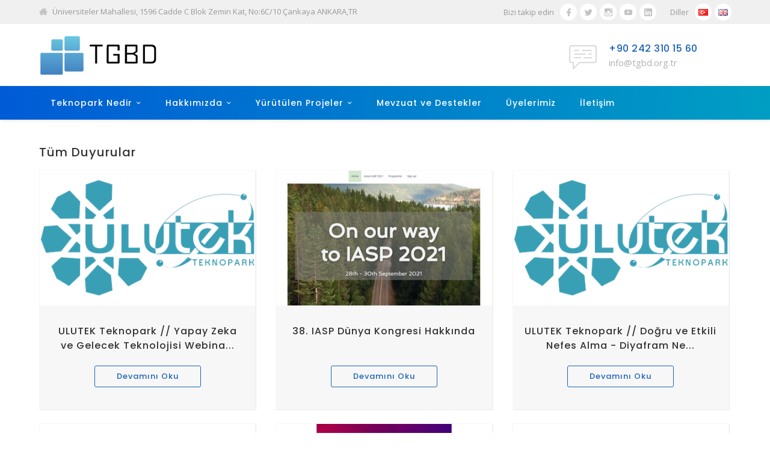

--- FILE ---
content_type: text/html; charset=utf-8
request_url: https://www.tgbd.org.tr/duyurular/6
body_size: 54579
content:

<!DOCTYPE html>
<html lang=&quot;tr>
<head>
    <meta charset="utf-8">
    <meta name="viewport" content="width=device-width, initial-scale=1.0" />
    <title>Duyuru Arşiv  | Teknoloji Geliştirme B&#246;lgeleri Derneği</title>
    <meta name="robots" content="index, follow, noodp, noydir" />
    <link rel="canonical" href="https://www.tgbd.org.tr/duyurular/6" />
    <link rel="shortcut icon" type="image/x-icon" href="https://www.tgbd.org.tr/content/upload/settings/logo-20181224174552.jpg" />
    <meta name="description" content="Duyuru Arşiv Teknoloji Geliştirme B&#246;lgeleri Derneği" />
    <meta property="og:url" content="https://www.tgbd.org.tr/duyurular/6" />
    <meta property="og:title" content="Duyuru Arşiv  | Teknoloji Geliştirme B&#246;lgeleri Derneği" />
    <meta property="og:description" content="Duyuru Arşiv Teknoloji Geliştirme Bölgeleri Derneği" />
    <meta property="og:image" content="https://www.tgbd.org.tr/content/upload/settings/master-default-20181228134346.jpg" />
    <meta name="twitter:card" content="summary" />
    <meta name="twitter:title" content="Duyuru Arşiv  | Teknoloji Geliştirme B&#246;lgeleri Derneği" />
    <meta name="twitter:description" content="Duyuru Arşiv Teknoloji Geliştirme B&#246;lgeleri Derneği" />
    <meta name="twitter:image" content="https://www.tgbd.org.tr/content/upload/settings/master-default-20181228134346.jpg" />
    <link rel="image_src" href="https://www.tgbd.org.tr/content/upload/settings/master-default-20181228134346.jpg" />
    <link rel="stylesheet" type="text/css" href="/content/web/css/style.css">
    <link rel="stylesheet" type="text/css" href="/content/web/css/custom.css">

    
    
</head>
<body class="page header-fixed no-sidebar site-layout-full-width header-style-3 menu-has-search menu-has-cart">
    <div id="wrapper"  >
        <div id="page" class="clearfix">
            <div id="site-header-wrap">
                <div id="top-bar">
                    <div id="top-bar-inner" class="wprt-container">
                        <div class="top-bar-inner-wrap">
                            <div class="top-bar-content">
                                <span class="address content">
                                    &#220;niversiteler Mahallesi, 1596 Cadde C Blok Zemin Kat, No:6C/10 &#199;ankaya ANKARA,TR
                                </span>
                            </div>
                            <div class="top-bar-socials">
                                <div class="inner">
                                    <span class="texts">Bizi takip edin</span>
                                    <span class="icons" style="margin-right:20px;">
                                            <a href="https://www.facebook.com/TGBDernegi/" target="_blank" title="Facebook"><span class="rt-icon-facebook" aria-hidden="true"></span></a>
                                                                                    <a href="https://twitter.com/TGBDernegi" target="_blank" title="Twitter"><span class="rt-icon-twitter" aria-hidden="true"></span></a>
                                                                                    <a href="https://www.instagram.com/tgb_dernegi/" target="_blank" title="Instagram"><span class="rt-icon-instagram" aria-hidden="true"></span></a>
                                                                                    <a href="https://www.youtube.com/channel/UC0x0GQjXJ4WZe5vP8EpzOmA" target="_blank" title="Youtube"><span class="rt-icon-youtube" aria-hidden="true"></span></a>
                                                                                                                            <a href="https://www.linkedin.com/in/tgbd-teknoloji-geli%C5%9Ftirme-b%C3%B6lgeleri-derne%C4%9Fi-32433055/" target="_blank" title="Linkedin"><span class="rt-icon-linkedin" aria-hidden="true"></span></a>
                                    </span>
                                    <span class="texts">Diller</span>
                                    <span class="icons">

                                        <a style="cursor:pointer;" id="tr"><img src="/content/assets/global/img/flags/tr.png" style="margin-top: -3px;"></a>

                                        <a style="cursor:pointer;" id="en1"><img src="/content/assets/global/img/flags/gb.png" style="margin-top: -3px;"></a>

                                    </span>
                                </div>
                            </div>
                        </div>
                    </div>
                </div>
                <header id="site-header">
                    <div id="site-header-inner" class="wprt-container">
                        <div class="wrap-inner">
                            <div id="site-logo" class="clearfix">
                                <div id="site-logo-inner">
                                    <a href="https://www.tgbd.org.tr" title="Teknoloji Geliştirme B&#246;lgeleri Derneği" rel="home" class="main-logo">
                                            <img src="/content/upload/settings/logo-tgbd-eng-20181224174-20181228134236.png?width=300&height=150&bgcolor=white&scale=both&meta=square" width="202" height="52" alt="Teknoloji Geliştirme B&#246;lgeleri Derneği" data-retina="/content/upload/settings/logo-tgbd-eng-20181224174-20181228134236.png?width=202&height=52&bgcolor=white&scale=both&meta=square" data-width="202" data-height="52">
                                                                            </a>
                                </div>
                            </div>
                            <div class="mobile-button"><span></span></div>
                            <div id="header-aside">
                                <div class="header-info">
                                    <div class="inner">
                                        <div class="info-one">
                                            <div class="info-wrap">
                                                <div class="info-i"><span><i class="rt-icon-chat2"></i></span></div>
                                                <div class="info-c">
                                                    <span class="title"><a href="tel: +90 242 310 15 60" > +90 242 310 15 60</a></span><br>
                                                    <span class="subtitle"><a href="mailto:info@tgbd.org.tr" style="color: #b1b1b1;">info@tgbd.org.tr</a></span>
                                                </div>
                                            </div>
                                        </div>
                                    </div>
                                </div>
                            </div>
                        </div>
                    </div>

                    <div class="site-navigation-wrap">
                        <div class="wprt-container inner">
                            <nav id="main-nav" class="main-nav">
<ul id="menu-primary-menu" class="menu">

            <li class="menu-item menu-item-has-children">
                <a href="#">Teknopark Nedir</a>

                <ul class="sub-menu">

                                <li class="menu-item"><a href="/teknopark-nedir-icerik-20">Teknopark Tanımı</a></li>
                                <li class="menu-item"><a href="/dunyadaki-teknoparklar-icerik-34">D&#252;nyadaki Teknoparklar</a></li>
                </ul>
            </li>
            <li class="menu-item menu-item-has-children">
                <a href="#">Hakkımızda</a>

                <ul class="sub-menu">

                                <li class="menu-item"><a href="/biz-kimiz-icerik-13">Biz Kimiz</a></li>
                                <li class="menu-item"><a href="/amaclar-icerik-14">Ama&#231;lar</a></li>
                                <li class="menu-item"><a href="/yurutulen-calismalar-icerik-15">Y&#252;r&#252;t&#252;len &#199;alışmalar</a></li>
                                <li class="menu-item"><a href="/yonetim-kurulu-icerik-33">Y&#246;netim Kurulu</a></li>
                                <li class="menu-item"><a href="/uyelik-kosullari-icerik-16">&#220;yelik Koşulları</a></li>
                </ul>
            </li>
            <li class="menu-item menu-item-has-children">
                <a href="#">Y&#252;r&#252;t&#252;len Projeler</a>

                <ul class="sub-menu">

                                <li class="menu-item"><a href="/mentor-menti-eslestirme-programi-icerik-124">Ment&#246;r-Mentee Eşleştirme Programı</a></li>
                                <li class="menu-item"><a href="/tecrube-transferi-programi-icerik-125">Tecr&#252;be Transferi Programı </a></li>
                                <li class="menu-item"><a href="/gelecegin-muhendisleri-ankaradaki-teknokentlerle-bulusuyor-icerik-126">Geleceğin M&#252;hendisleri Ankara&#39;daki Teknokentlerle Buluşuyor </a></li>
                                <li class="menu-item"><a href="/tgbd-akademi-egitimi-icerik-127">TGBD Akademi Eğitimi</a></li>
                                <li class="menu-item"><a href="/bolgesel-tgb-sohbetleri-icerik-1239">B&#246;lgesel TGB Sohbetleri</a></li>
                                <li class="menu-item"><a href="/tematik-sohbetler-icerik-1240">Tematik Sohbetler</a></li>
                                <li class="menu-item"><a href="/teknokentler-konusuyor-programi-icerik-1241">‘’Teknokentler Konuşuyor’’ Programı</a></li>
                                <li class="menu-item"><a href="/odtu-teknokent-icerik-1173">Covid-19</a></li>
                </ul>
            </li>
                <li class="menu-item"><a href="/dokumanlar">Mevzuat ve Destekler</a></li>
                <li class="menu-item"><a href="/firma-arsiv">&#220;yelerimiz</a></li>
                <li class="menu-item"><a href="/iletisim">İletişim</a></li>
</ul> 
                            </nav>
                            
                        </div>
                    </div>
                </header>
            </div>

            <div id="main-content" class="site-main clearfix">
                <div id="content-wrap">
                    <div id="site-content" class="site-content clearfix">
                        <div id="inner-content" class="inner-content-wrap">
                            <div class="page-content">
                                
 

<div class="container mt40">

    <div class="row">

        <div class="col-md-12">
            <div class="col-md-12">  <h4>T&#252;m Duyurular</h4></div>
                <div class="col-md-4 col-sm-4 col-xs-12 mb20">
                    <div class="wprt-image-box style-1 clearfix text-center has-shadow">
                        <div class="item">
                            <div class="inner">
                                <div class="thumb">
                                        <img src="/content/upload/anns/ulutekteknoparklogo-20210726155722.png?width=400&height=250&bgcolor=white&scale=both&meta=square" alt="ULUTEK Teknopark // Yapay Zeka ve Gelecek Teknolojisi Webinarı" class="img-responsive" style="border: 1px solid #f7f7f7;"/>
                                </div>

                                <div class="text-wrap">
                                    <h3 class="title" style="height:50px;"><a target="_blank" href="/ulutek-teknopark-yapay-zeka-ve-gelecek-teknolojisi-webinari-duyurusu-1396">ULUTEK Teknopark // Yapay Zeka ve Gelecek Teknolojisi Webina...</a></h3>

                                    <div class="elm-btn">
                                        <a href="/ulutek-teknopark-yapay-zeka-ve-gelecek-teknolojisi-webinari-duyurusu-1396" class="small wprt-button outline ol-accent">Devamını Oku</a>
                                    </div>
                                </div>
                            </div>
                        </div>
                    </div>

                </div>
                    <div class="wprt-spacer clearfix" data-desktop="0" data-mobi="35" data-smobi="35"></div>
                <div class="col-md-4 col-sm-4 col-xs-12 mb20">
                    <div class="wprt-image-box style-1 clearfix text-center has-shadow">
                        <div class="item">
                            <div class="inner">
                                <div class="thumb">
                                        <img src="/content/upload/anns/iasp-2021-20210726155459.jpg?width=400&height=250&bgcolor=white&scale=both&meta=square" alt="38. IASP D&#252;nya Kongresi Hakkında" class="img-responsive" style="border: 1px solid #f7f7f7;"/>
                                </div>

                                <div class="text-wrap">
                                    <h3 class="title" style="height:50px;"><a target="_blank" href="/38-iasp-dunya-kongresi-hakkinda-duyurusu-1395">38. IASP D&#252;nya Kongresi Hakkında</a></h3>

                                    <div class="elm-btn">
                                        <a href="/38-iasp-dunya-kongresi-hakkinda-duyurusu-1395" class="small wprt-button outline ol-accent">Devamını Oku</a>
                                    </div>
                                </div>
                            </div>
                        </div>
                    </div>

                </div>
                    <div class="wprt-spacer clearfix" data-desktop="0" data-mobi="35" data-smobi="35"></div>
                <div class="col-md-4 col-sm-4 col-xs-12 mb20">
                    <div class="wprt-image-box style-1 clearfix text-center has-shadow">
                        <div class="item">
                            <div class="inner">
                                <div class="thumb">
                                        <img src="/content/upload/anns/ulutekteknoparklogo-20210706113513.png?width=400&height=250&bgcolor=white&scale=both&meta=square" alt="ULUTEK Teknopark // Doğru ve Etkili Nefes Alma - Diyafram Nefesi Tekniği Eğitimi" class="img-responsive" style="border: 1px solid #f7f7f7;"/>
                                </div>

                                <div class="text-wrap">
                                    <h3 class="title" style="height:50px;"><a target="_blank" href="/ulutek-teknopark-dogru-ve-etkili-nefes-alma-diyafram-nefesi-teknigi-egitimi-duyurusu-1394">ULUTEK Teknopark // Doğru ve Etkili Nefes Alma - Diyafram Ne...</a></h3>

                                    <div class="elm-btn">
                                        <a href="/ulutek-teknopark-dogru-ve-etkili-nefes-alma-diyafram-nefesi-teknigi-egitimi-duyurusu-1394" class="small wprt-button outline ol-accent">Devamını Oku</a>
                                    </div>
                                </div>
                            </div>
                        </div>
                    </div>

                </div>
                    <div class="wprt-spacer clearfix" data-desktop="0" data-mobi="35" data-smobi="35"></div>
                <div class="col-md-4 col-sm-4 col-xs-12 mb20">
                    <div class="wprt-image-box style-1 clearfix text-center has-shadow">
                        <div class="item">
                            <div class="inner">
                                <div class="thumb">
                                        <img src="/content/upload/anns/technoscopemt-750-20210706084153.jpg?width=400&height=250&bgcolor=white&scale=both&meta=square" alt="Mersin Teknopark // MENTECH: Training New Mentors for Young Tech Entrepreneurs" class="img-responsive" style="border: 1px solid #f7f7f7;"/>
                                </div>

                                <div class="text-wrap">
                                    <h3 class="title" style="height:50px;"><a target="_blank" href="/mersin-teknopark-mentech-training-new-mentors-for-young-tech-entrepreneurs-duyurusu-1393">Mersin Teknopark // MENTECH: Training New Mentors for Young ...</a></h3>

                                    <div class="elm-btn">
                                        <a href="/mersin-teknopark-mentech-training-new-mentors-for-young-tech-entrepreneurs-duyurusu-1393" class="small wprt-button outline ol-accent">Devamını Oku</a>
                                    </div>
                                </div>
                            </div>
                        </div>
                    </div>

                </div>
                    <div class="wprt-spacer clearfix" data-desktop="0" data-mobi="35" data-smobi="35"></div>
                <div class="col-md-4 col-sm-4 col-xs-12 mb20">
                    <div class="wprt-image-box style-1 clearfix text-center has-shadow">
                        <div class="item">
                            <div class="inner">
                                <div class="thumb">
                                        <img src="/content/upload/anns/adsiz-tasarim-82-20210621095536.png?width=400&height=250&bgcolor=white&scale=both&meta=square" alt="ULUTEK Teknopark YMM Danışmanlık Toplantısı" class="img-responsive" style="border: 1px solid #f7f7f7;"/>
                                </div>

                                <div class="text-wrap">
                                    <h3 class="title" style="height:50px;"><a target="_blank" href="/ulutek-teknopark-ymm-danismanlik-toplantisi-duyurusu-1392">ULUTEK Teknopark YMM Danışmanlık Toplantısı</a></h3>

                                    <div class="elm-btn">
                                        <a href="/ulutek-teknopark-ymm-danismanlik-toplantisi-duyurusu-1392" class="small wprt-button outline ol-accent">Devamını Oku</a>
                                    </div>
                                </div>
                            </div>
                        </div>
                    </div>

                </div>
                    <div class="wprt-spacer clearfix" data-desktop="0" data-mobi="35" data-smobi="35"></div>
                <div class="col-md-4 col-sm-4 col-xs-12 mb20">
                    <div class="wprt-image-box style-1 clearfix text-center has-shadow">
                        <div class="item">
                            <div class="inner">
                                <div class="thumb">
                                        <img src="/content/upload/anns/ulutekteknoparklogo-20210618083622.png?width=400&height=250&bgcolor=white&scale=both&meta=square" alt="ULUTEK Teknopark // Bilişim Sekt&#246;r&#252;ne Y&#246;nelik Hizmet İhracatı Teşvikleri ve İhracat Fırsatları Hk." class="img-responsive" style="border: 1px solid #f7f7f7;"/>
                                </div>

                                <div class="text-wrap">
                                    <h3 class="title" style="height:50px;"><a target="_blank" href="/ulutek-teknopark-bilisim-sektorune-yonelik-hizmet-ihracati-tesvikleri-ve-ihracat-firsatlari-hk-duyurusu-1391">ULUTEK Teknopark // Bilişim Sekt&#246;r&#252;ne Y&#246;nelik Hizmet İhracat...</a></h3>

                                    <div class="elm-btn">
                                        <a href="/ulutek-teknopark-bilisim-sektorune-yonelik-hizmet-ihracati-tesvikleri-ve-ihracat-firsatlari-hk-duyurusu-1391" class="small wprt-button outline ol-accent">Devamını Oku</a>
                                    </div>
                                </div>
                            </div>
                        </div>
                    </div>

                </div>
                    <div class="wprt-spacer clearfix" data-desktop="0" data-mobi="35" data-smobi="35"></div>
                <div class="col-md-4 col-sm-4 col-xs-12 mb20">
                    <div class="wprt-image-box style-1 clearfix text-center has-shadow">
                        <div class="item">
                            <div class="inner">
                                <div class="thumb">
                                        <img src="/content/upload/anns/adsiz-tasarim-81-20210618083308.png?width=400&height=250&bgcolor=white&scale=both&meta=square" alt="Webinar: Yeni Af Kanunu TGB Firmalarına Neler Getiriyor?" class="img-responsive" style="border: 1px solid #f7f7f7;"/>
                                </div>

                                <div class="text-wrap">
                                    <h3 class="title" style="height:50px;"><a target="_blank" href="/webinar-yeni-af-kanunu-tgb-firmalarina-neler-getiriyor-duyurusu-1390">Webinar: Yeni Af Kanunu TGB Firmalarına Neler Getiriyor?</a></h3>

                                    <div class="elm-btn">
                                        <a href="/webinar-yeni-af-kanunu-tgb-firmalarina-neler-getiriyor-duyurusu-1390" class="small wprt-button outline ol-accent">Devamını Oku</a>
                                    </div>
                                </div>
                            </div>
                        </div>
                    </div>

                </div>
                    <div class="wprt-spacer clearfix" data-desktop="0" data-mobi="35" data-smobi="35"></div>
                <div class="col-md-4 col-sm-4 col-xs-12 mb20">
                    <div class="wprt-image-box style-1 clearfix text-center has-shadow">
                        <div class="item">
                            <div class="inner">
                                <div class="thumb">
                                        <img src="/content/upload/anns/adsiz-tasarim-80-20210616160654.png?width=400&height=250&bgcolor=white&scale=both&meta=square" alt="ONLİNE TGBD AKADEMİ: Teknokentlerde; Muhasebe Vergi ve SGK Uygulamaları, İş Hukuku ve Sınai M&#252;lkiyet Hakları Y&#246;netimi" class="img-responsive" style="border: 1px solid #f7f7f7;"/>
                                </div>

                                <div class="text-wrap">
                                    <h3 class="title" style="height:50px;"><a target="_blank" href="/online-tgbd-akademi-teknokentlerde-muhasebe-vergi-ve-sgk-uygulamalari-is-hukuku-ve-sinai-mulkiyet-haklari-yonetimi-duyurusu-1389">ONLİNE TGBD AKADEMİ: Teknokentlerde; Muhasebe Vergi ve SGK U...</a></h3>

                                    <div class="elm-btn">
                                        <a href="/online-tgbd-akademi-teknokentlerde-muhasebe-vergi-ve-sgk-uygulamalari-is-hukuku-ve-sinai-mulkiyet-haklari-yonetimi-duyurusu-1389" class="small wprt-button outline ol-accent">Devamını Oku</a>
                                    </div>
                                </div>
                            </div>
                        </div>
                    </div>

                </div>
                    <div class="wprt-spacer clearfix" data-desktop="0" data-mobi="35" data-smobi="35"></div>
                <div class="col-md-4 col-sm-4 col-xs-12 mb20">
                    <div class="wprt-image-box style-1 clearfix text-center has-shadow">
                        <div class="item">
                            <div class="inner">
                                <div class="thumb">
                                        <img src="/content/upload/anns/adsiz-tasarim-79-20210614092341.png?width=400&height=250&bgcolor=white&scale=both&meta=square" alt="GOSB Teknopark // UK Pazarına Hazırlık Aşamaları, UK Satış Stratejileri - Webinar" class="img-responsive" style="border: 1px solid #f7f7f7;"/>
                                </div>

                                <div class="text-wrap">
                                    <h3 class="title" style="height:50px;"><a target="_blank" href="/gosb-teknopark-uk-pazarina-hazirlik-asamalari-uk-satis-stratejileri-webinar-duyurusu-1388">GOSB Teknopark // UK Pazarına Hazırlık Aşamaları, UK Satış S...</a></h3>

                                    <div class="elm-btn">
                                        <a href="/gosb-teknopark-uk-pazarina-hazirlik-asamalari-uk-satis-stratejileri-webinar-duyurusu-1388" class="small wprt-button outline ol-accent">Devamını Oku</a>
                                    </div>
                                </div>
                            </div>
                        </div>
                    </div>

                </div>
                    <div class="wprt-spacer clearfix" data-desktop="0" data-mobi="35" data-smobi="35"></div>
                <div class="col-md-4 col-sm-4 col-xs-12 mb20">
                    <div class="wprt-image-box style-1 clearfix text-center has-shadow">
                        <div class="item">
                            <div class="inner">
                                <div class="thumb">
                                        <img src="/content/upload/anns/van-teknokent-logo-20210614091516.png?width=400&height=250&bgcolor=white&scale=both&meta=square" alt="Van Teknokent // PatentGrowth Demo Day 14 Haziran (Pazartesi)" class="img-responsive" style="border: 1px solid #f7f7f7;"/>
                                </div>

                                <div class="text-wrap">
                                    <h3 class="title" style="height:50px;"><a target="_blank" href="/van-teknokent-patentgrowth-demo-day-14-haziran-pazartesi-duyurusu-1387">Van Teknokent // PatentGrowth Demo Day 14 Haziran (Pazartesi...</a></h3>

                                    <div class="elm-btn">
                                        <a href="/van-teknokent-patentgrowth-demo-day-14-haziran-pazartesi-duyurusu-1387" class="small wprt-button outline ol-accent">Devamını Oku</a>
                                    </div>
                                </div>
                            </div>
                        </div>
                    </div>

                </div>
                    <div class="wprt-spacer clearfix" data-desktop="0" data-mobi="35" data-smobi="35"></div>
                <div class="col-md-4 col-sm-4 col-xs-12 mb20">
                    <div class="wprt-image-box style-1 clearfix text-center has-shadow">
                        <div class="item">
                            <div class="inner">
                                <div class="thumb">
                                        <img src="/content/upload/anns/ulutekteknoparklogo-20210614091105.png?width=400&height=250&bgcolor=white&scale=both&meta=square" alt="ULUTEK Teknopark // Yazılım Şirketlerimizin Yurt Dışına A&#231;ılması: Logo Yazılım Deneyimi&quot; Webinar&#39;ına Davetlisiniz " class="img-responsive" style="border: 1px solid #f7f7f7;"/>
                                </div>

                                <div class="text-wrap">
                                    <h3 class="title" style="height:50px;"><a target="_blank" href="/ulutek-teknopark-yazilim-sirketlerimizin-yurt-disina-acilmasi-logo-yazilim-deneyimi-webinarina-davetlisiniz-duyurusu-1386">ULUTEK Teknopark // Yazılım Şirketlerimizin Yurt Dışına A&#231;ıl...</a></h3>

                                    <div class="elm-btn">
                                        <a href="/ulutek-teknopark-yazilim-sirketlerimizin-yurt-disina-acilmasi-logo-yazilim-deneyimi-webinarina-davetlisiniz-duyurusu-1386" class="small wprt-button outline ol-accent">Devamını Oku</a>
                                    </div>
                                </div>
                            </div>
                        </div>
                    </div>

                </div>
                    <div class="wprt-spacer clearfix" data-desktop="0" data-mobi="35" data-smobi="35"></div>
                <div class="col-md-4 col-sm-4 col-xs-12 mb20">
                    <div class="wprt-image-box style-1 clearfix text-center has-shadow">
                        <div class="item">
                            <div class="inner">
                                <div class="thumb">
                                        <img src="/content/upload/anns/adsiz-tasarim-78-20210614085823.png?width=400&height=250&bgcolor=white&scale=both&meta=square" alt=" &#39;&#39;Teknokentler Konuşuyor&#39;&#39; Programının Kırk Altıncı B&#246;l&#252;m&#252;n&#252; 12 Haziran Cumartesi G&#252;n&#252; İzleyebilirsiniz!" class="img-responsive" style="border: 1px solid #f7f7f7;"/>
                                </div>

                                <div class="text-wrap">
                                    <h3 class="title" style="height:50px;"><a target="_blank" href="/teknokentler-konusuyor-programinin-kirk-altinci-bolumunu-12-haziran-cumartesi-gunu-izleyebilirsiniz-duyurusu-1385"> &#39;&#39;Teknokentler Konuşuyor&#39;&#39; Programının Kırk Altıncı B&#246;l&#252;m&#252;n...</a></h3>

                                    <div class="elm-btn">
                                        <a href="/teknokentler-konusuyor-programinin-kirk-altinci-bolumunu-12-haziran-cumartesi-gunu-izleyebilirsiniz-duyurusu-1385" class="small wprt-button outline ol-accent">Devamını Oku</a>
                                    </div>
                                </div>
                            </div>
                        </div>
                    </div>

                </div>
                    <div class="wprt-spacer clearfix" data-desktop="0" data-mobi="35" data-smobi="35"></div>
                <div class="col-md-4 col-sm-4 col-xs-12 mb20">
                    <div class="wprt-image-box style-1 clearfix text-center has-shadow">
                        <div class="item">
                            <div class="inner">
                                <div class="thumb">
                                        <img src="/content/upload/anns/adsiz-tasarim-77-20210614085544.png?width=400&height=250&bgcolor=white&scale=both&meta=square" alt="&#39;&#39;Teknokentler Konuşuyor&#39;&#39; Programının Kırk Beşinci B&#246;l&#252;m&#252;n&#252; 5 Haziran Cumartesi G&#252;n&#252; İzleyebilirsiniz!" class="img-responsive" style="border: 1px solid #f7f7f7;"/>
                                </div>

                                <div class="text-wrap">
                                    <h3 class="title" style="height:50px;"><a target="_blank" href="/teknokentler-konusuyor-programinin-kirk-besinci-bolumunu-5-haziran-cumartesi-gunu-izleyebilirsiniz-duyurusu-1384">&#39;&#39;Teknokentler Konuşuyor&#39;&#39; Programının Kırk Beşinci B&#246;l&#252;m&#252;n&#252;...</a></h3>

                                    <div class="elm-btn">
                                        <a href="/teknokentler-konusuyor-programinin-kirk-besinci-bolumunu-5-haziran-cumartesi-gunu-izleyebilirsiniz-duyurusu-1384" class="small wprt-button outline ol-accent">Devamını Oku</a>
                                    </div>
                                </div>
                            </div>
                        </div>
                    </div>

                </div>
                    <div class="wprt-spacer clearfix" data-desktop="0" data-mobi="35" data-smobi="35"></div>
                <div class="col-md-4 col-sm-4 col-xs-12 mb20">
                    <div class="wprt-image-box style-1 clearfix text-center has-shadow">
                        <div class="item">
                            <div class="inner">
                                <div class="thumb">
                                        <img src="/content/upload/anns/logo-20210607144317.png?width=400&height=250&bgcolor=white&scale=both&meta=square" alt="Marmara Teknokent //Teknoloji Serbest B&#246;lgesi ile Ar-Ge ve İhracatın Kolay Yolu Konulu Online Bilgilendirme G&#252;n&#252; " class="img-responsive" style="border: 1px solid #f7f7f7;"/>
                                </div>

                                <div class="text-wrap">
                                    <h3 class="title" style="height:50px;"><a target="_blank" href="/marmara-teknokent-teknoloji-serbest-bolgesi-ile-ar-ge-ve-ihracatin-kolay-yolu-konulu-online-bilgilendirme-gunu-duyurusu-1383">Marmara Teknokent //Teknoloji Serbest B&#246;lgesi ile Ar-Ge ve İ...</a></h3>

                                    <div class="elm-btn">
                                        <a href="/marmara-teknokent-teknoloji-serbest-bolgesi-ile-ar-ge-ve-ihracatin-kolay-yolu-konulu-online-bilgilendirme-gunu-duyurusu-1383" class="small wprt-button outline ol-accent">Devamını Oku</a>
                                    </div>
                                </div>
                            </div>
                        </div>
                    </div>

                </div>
                    <div class="wprt-spacer clearfix" data-desktop="0" data-mobi="35" data-smobi="35"></div>
                <div class="col-md-4 col-sm-4 col-xs-12 mb20">
                    <div class="wprt-image-box style-1 clearfix text-center has-shadow">
                        <div class="item">
                            <div class="inner">
                                <div class="thumb">
                                        <img src="/content/upload/anns/ulutekteknoparklogo-20210607143811.png?width=400&height=250&bgcolor=white&scale=both&meta=square" alt="Geleceğin Otomobili İ&#231;in &#214;d&#252;llendirilecek Yenilik&#231;i Projeler Aranıyor!" class="img-responsive" style="border: 1px solid #f7f7f7;"/>
                                </div>

                                <div class="text-wrap">
                                    <h3 class="title" style="height:50px;"><a target="_blank" href="/gelecegin-otomobili-icin-odullendirilecek-yenilikci-projeler-araniyor-duyurusu-1382">Geleceğin Otomobili İ&#231;in &#214;d&#252;llendirilecek Yenilik&#231;i Projeler...</a></h3>

                                    <div class="elm-btn">
                                        <a href="/gelecegin-otomobili-icin-odullendirilecek-yenilikci-projeler-araniyor-duyurusu-1382" class="small wprt-button outline ol-accent">Devamını Oku</a>
                                    </div>
                                </div>
                            </div>
                        </div>
                    </div>

                </div>
                    <div class="wprt-spacer clearfix" data-desktop="0" data-mobi="35" data-smobi="35"></div>
                <div class="col-md-4 col-sm-4 col-xs-12 mb20">
                    <div class="wprt-image-box style-1 clearfix text-center has-shadow">
                        <div class="item">
                            <div class="inner">
                                <div class="thumb">
                                        <img src="/content/upload/anns/adsiz-tasarim-75-20210531120018.png?width=400&height=250&bgcolor=white&scale=both&meta=square" alt="ONLİNE TGBD Akademi: Teknokent Y&#246;netiminin Temelleri Eğitimi&#39;ne Davetlisiniz!" class="img-responsive" style="border: 1px solid #f7f7f7;"/>
                                </div>

                                <div class="text-wrap">
                                    <h3 class="title" style="height:50px;"><a target="_blank" href="/online-tgbd-akademi-teknokent-yonetiminin-temelleri-egitimine-davetlisiniz-duyurusu-1378">ONLİNE TGBD Akademi: Teknokent Y&#246;netiminin Temelleri Eğitimi...</a></h3>

                                    <div class="elm-btn">
                                        <a href="/online-tgbd-akademi-teknokent-yonetiminin-temelleri-egitimine-davetlisiniz-duyurusu-1378" class="small wprt-button outline ol-accent">Devamını Oku</a>
                                    </div>
                                </div>
                            </div>
                        </div>
                    </div>

                </div>
                    <div class="wprt-spacer clearfix" data-desktop="0" data-mobi="35" data-smobi="35"></div>
                <div class="col-md-4 col-sm-4 col-xs-12 mb20">
                    <div class="wprt-image-box style-1 clearfix text-center has-shadow">
                        <div class="item">
                            <div class="inner">
                                <div class="thumb">
                                        <img src="/content/upload/anns/adsiz-tasarim-74-20210531103946.png?width=400&height=250&bgcolor=white&scale=both&meta=square" alt="&#39;&#39;Teknokentler Konuşuyor&#39;&#39; Programının Kırk D&#246;rd&#252;nc&#252; B&#246;l&#252;m&#252;n&#252; 29 Mayıs Cumartesi G&#252;n&#252; İzleyebilirsiniz!" class="img-responsive" style="border: 1px solid #f7f7f7;"/>
                                </div>

                                <div class="text-wrap">
                                    <h3 class="title" style="height:50px;"><a target="_blank" href="/teknokentler-konusuyor-programinin-kirk-dorduncu-bolumunu-29-mayis-cumartesi-gunu-izleyebilirsiniz-duyurusu-1368">&#39;&#39;Teknokentler Konuşuyor&#39;&#39; Programının Kırk D&#246;rd&#252;nc&#252; B&#246;l&#252;m&#252;n...</a></h3>

                                    <div class="elm-btn">
                                        <a href="/teknokentler-konusuyor-programinin-kirk-dorduncu-bolumunu-29-mayis-cumartesi-gunu-izleyebilirsiniz-duyurusu-1368" class="small wprt-button outline ol-accent">Devamını Oku</a>
                                    </div>
                                </div>
                            </div>
                        </div>
                    </div>

                </div>
                    <div class="wprt-spacer clearfix" data-desktop="0" data-mobi="35" data-smobi="35"></div>
                <div class="col-md-4 col-sm-4 col-xs-12 mb20">
                    <div class="wprt-image-box style-1 clearfix text-center has-shadow">
                        <div class="item">
                            <div class="inner">
                                <div class="thumb">
                                        <img src="/content/upload/anns/adsiz-tasarim-72-20210520094909.png?width=400&height=250&bgcolor=white&scale=both&meta=square" alt="&#39;&#39;Teknokentler Konuşuyor&#39;&#39; Programının Kırk &#220;&#231;&#252;nc&#252; B&#246;l&#252;m&#252;n&#252; 22 Mayıs Cumartesi G&#252;n&#252; İzleyebilirsiniz!" class="img-responsive" style="border: 1px solid #f7f7f7;"/>
                                </div>

                                <div class="text-wrap">
                                    <h3 class="title" style="height:50px;"><a target="_blank" href="/teknokentler-konusuyor-programinin-kirk-ucuncu-bolumunu-22-mayis-cumartesi-gunu-izleyebilirsiniz-duyurusu-1367">&#39;&#39;Teknokentler Konuşuyor&#39;&#39; Programının Kırk &#220;&#231;&#252;nc&#252; B&#246;l&#252;m&#252;n&#252; ...</a></h3>

                                    <div class="elm-btn">
                                        <a href="/teknokentler-konusuyor-programinin-kirk-ucuncu-bolumunu-22-mayis-cumartesi-gunu-izleyebilirsiniz-duyurusu-1367" class="small wprt-button outline ol-accent">Devamını Oku</a>
                                    </div>
                                </div>
                            </div>
                        </div>
                    </div>

                </div>
                    <div class="wprt-spacer clearfix" data-desktop="0" data-mobi="35" data-smobi="35"></div>
                <div class="col-md-4 col-sm-4 col-xs-12 mb20">
                    <div class="wprt-image-box style-1 clearfix text-center has-shadow">
                        <div class="item">
                            <div class="inner">
                                <div class="thumb">
                                        <img src="/content/upload/anns/adsiz-tasarim-71-20210520094642.png?width=400&height=250&bgcolor=white&scale=both&meta=square" alt="&#39;&#39;Teknokentler Konuşuyor&#39;&#39; Programının Kırk İkinci B&#246;l&#252;m&#252;n&#252; 8 Mayıs Cumartesi G&#252;n&#252; İzleyebilirsiniz!" class="img-responsive" style="border: 1px solid #f7f7f7;"/>
                                </div>

                                <div class="text-wrap">
                                    <h3 class="title" style="height:50px;"><a target="_blank" href="/teknokentler-konusuyor-programinin-kirk-ikinci-bolumunu-8-mayis-cumartesi-gunu-izleyebilirsiniz-duyurusu-1366">&#39;&#39;Teknokentler Konuşuyor&#39;&#39; Programının Kırk İkinci B&#246;l&#252;m&#252;n&#252; ...</a></h3>

                                    <div class="elm-btn">
                                        <a href="/teknokentler-konusuyor-programinin-kirk-ikinci-bolumunu-8-mayis-cumartesi-gunu-izleyebilirsiniz-duyurusu-1366" class="small wprt-button outline ol-accent">Devamını Oku</a>
                                    </div>
                                </div>
                            </div>
                        </div>
                    </div>

                </div>
                    <div class="wprt-spacer clearfix" data-desktop="0" data-mobi="35" data-smobi="35"></div>
                <div class="col-md-4 col-sm-4 col-xs-12 mb20">
                    <div class="wprt-image-box style-1 clearfix text-center has-shadow">
                        <div class="item">
                            <div class="inner">
                                <div class="thumb">
                                        <img src="/content/upload/anns/adsiz-tasarim-70-20210520094242.png?width=400&height=250&bgcolor=white&scale=both&meta=square" alt="&#39;&#39;Teknokentler Konuşuyor&#39;&#39; Programının Kırk Birinci B&#246;l&#252;m&#252;n&#252; 1 Mayıs Cumartesi G&#252;n&#252; İzleyebilirsiniz!" class="img-responsive" style="border: 1px solid #f7f7f7;"/>
                                </div>

                                <div class="text-wrap">
                                    <h3 class="title" style="height:50px;"><a target="_blank" href="/teknokentler-konusuyor-programinin-kirk-birinci-bolumunu-1-mayis-cumartesi-gunu-izleyebilirsiniz-duyurusu-1365">&#39;&#39;Teknokentler Konuşuyor&#39;&#39; Programının Kırk Birinci B&#246;l&#252;m&#252;n&#252;...</a></h3>

                                    <div class="elm-btn">
                                        <a href="/teknokentler-konusuyor-programinin-kirk-birinci-bolumunu-1-mayis-cumartesi-gunu-izleyebilirsiniz-duyurusu-1365" class="small wprt-button outline ol-accent">Devamını Oku</a>
                                    </div>
                                </div>
                            </div>
                        </div>
                    </div>

                </div>
                    <div class="wprt-spacer clearfix" data-desktop="0" data-mobi="35" data-smobi="35"></div>
        </div>

        <div class="col-md-12 text-right col-xs-12">
           <div class="pagination-container"><ul class="pagination"><li class="PagedList-skipToPrevious"><a href="/duyurular/5" rel="prev">«</a></li><li><a href="/duyurular/1">1</a></li><li><a href="/duyurular/2">2</a></li><li><a href="/duyurular/3">3</a></li><li><a href="/duyurular/4">4</a></li><li><a href="/duyurular/5">5</a></li><li class="active"><a>6</a></li><li><a href="/duyurular/7">7</a></li><li><a href="/duyurular/8">8</a></li><li><a href="/duyurular/9">9</a></li><li><a href="/duyurular/10">10</a></li><li class="disabled PagedList-ellipses"><a>&#8230;</a></li><li class="PagedList-skipToNext"><a href="/duyurular/7" rel="next">»</a></li><li class="PagedList-skipToLast"><a href="/duyurular/12">»»</a></li></ul></div>
        </div>
    </div>
    <div class="wprt-spacer clearfix" data-desktop="50" data-mobi="30" data-smobi="30"></div>
</div>

                            </div>
                        </div>
                    </div>
                </div>
            </div>

            <div id="FooterMenu">

<footer id="footer">
    <div id="footer-widgets" class="wprt-container title-style-1">
        <div class="wprt-row gutter-30">
            <div class="col-md-4">
                <div class="widget widget_text">
                    <div class="textwidget">
                        <p class="margin-bottom-25"> <img src="/content/upload/settings/logo-white2x-20181211093953.png?width=202&height=52&bgcolor=none&scale=both&meta=square" width="202" height="52" alt="Image"> </p>
                        <p>TGBD, D&#252;nya Teknoparklar Birliği IASP ve D&#252;nya İnovasyon Birliği WAINOVA &#252;yesidir.</p>

    <div class="col-md-12 col-sm-12 col-xs-12" style="padding:0;">
                <div class="col-md-6 col-sm-6 col-xs-6" style="padding:0;">
                    <a target="_blank" href="https://www.iasp.ws/">
                            <img src="/content/upload/menus/iasp-logo-20181225142849.png?width=400&height=250&scale=both&meta=square" alt="IASP" class="img-responsive" />
                    </a>
                </div>
                <div class="col-md-6 col-sm-6 col-xs-6" style="padding:0;">
                    <a target="_blank" href="https://www.wainova.org/">
                            <img src="/content/upload/menus/logowebtransparente-20181225142907.png?width=400&height=250&scale=both&meta=square" alt="WAINNOVA" class="img-responsive" />
                    </a>
                </div>
    </div>


                    </div>
                </div>
            </div>
            <div class="col-md-4">
                <div class="widget widget_links">
                    <h2 class="widget-title"><span>SOSYAL MEDYADA BİZ</span></h2>
                    <div class="widget widget_socials">
                        <div class="socials clearfix">
                            <div class="icon">
                                <a href="https://www.facebook.com/TGBDernegi/" target="_blank" title="Facebook"><span class="rt-icon-facebook" aria-hidden="true"></span></a>
                            </div>
                                                        <div class="icon">
                                <a href="https://twitter.com/TGBDernegi" target="_blank" title="Twitter"><span class="rt-icon-twitter" aria-hidden="true"></span></a>
                            </div>
                                                        <div class="icon">
                                <a href="https://www.instagram.com/tgb_dernegi/" target="_blank" title="Instagram"><span class="rt-icon-instagram" aria-hidden="true"></span></a>
                            </div>
                                                        <div class="icon">
                                <a href="https://www.youtube.com/channel/UC0x0GQjXJ4WZe5vP8EpzOmA" target="_blank" title="Youtube"><span class="rt-icon-youtube" aria-hidden="true"></span></a>
                            </div>
                                                                                    <div class="icon">
                                <a href="https://www.linkedin.com/in/tgbd-teknoloji-geli%C5%9Ftirme-b%C3%B6lgeleri-derne%C4%9Fi-32433055/" target="_blank" title="Linkedin"><span class="rt-icon-linkedin" aria-hidden="true"></span></a>
                            </div>
                        </div>
                    </div>
                </div>
            </div>
                <div class="col-md-4">
                    <div class="widget widget_information">
                        <h2 class="widget-title"><span>BİZE ULAŞIN</span></h2>
                        <ul>
                                <li class="address clearfix">
                                    <div class="inner"><span class="hl"><i class="fa fa-map-marker"></i></span> <span class="text">&#220;niversiteler Mahallesi, 1596 Cadde C Blok Zemin Kat, No:6C/10 &#199;ankaya ANKARA,TR</span></div>
                                </li>
                                                            <li class="phone clearfix">
                                    <div class="inner"> <span class="hl"><i class="fa fa-phone"></i></span> <span class="text"><a href="tel:+90 242 310 15 60" style="color: white;">+90 242 310 15 60</a></span></div>
                                </li>
                                                            <li class="email clearfix">
                                    <div class="inner"> <span class="hl"><i class="fa fa-envelope"></i></span> <span class="text"><a href="mailto:info@tgbd.org.tr"  style="color: white;">info@tgbd.org.tr</a></span></div>
                                </li>
                                                            <li class="email clearfix">
                                    <div class="inner"> <span class="hl"><i class="fa fa-fax"></i></span> <span class="text">+90 242 227 95 35</span></div>
                                </li>
                        </ul>
                    </div>
                </div>
            
    <div class="col-md-12 col-sm-12 col-xs-12">
                <div class="col-md-2 col-sm-2 col-xs-6">
                    <a target="_blank" href="https://www.sanayi.gov.tr">
                            <img src="/content/upload/menus/logoyeni-20181226105456.png?width=400&height=250&scale=both&meta=square" alt="T.C. Sanayi ve Teknoloji Bakanlığı"  class="img-responsive"/>
                    </a>
                </div>
                <div class="col-md-2 col-sm-2 col-xs-6">
                    <a target="_blank" href="https://teknopark.sanayi.gov.tr/">
                            <img src="/content/upload/menus/sanayilogoust-20181226110805.png?width=400&height=250&scale=both&meta=square" alt="Bilim ve Teknoloji M&#252;d&#252;rl&#252;ğ&#252;"  class="img-responsive"/>
                    </a>
                </div>
                <div class="col-md-2 col-sm-2 col-xs-6">
                    <a target="_blank" href="https://www.ticaret.gov.tr">
                            <img src="/content/upload/menus/logo-20181226105919.png?width=400&height=250&scale=both&meta=square" alt="Ekonomi Bakanlığı"  class="img-responsive"/>
                    </a>
                </div>
                <div class="col-md-2 col-sm-2 col-xs-6">
                    <a target="_blank" href="https://www.kosgeb.gov.tr/">
                            <img src="/content/upload/menus/kurum04-20181225102555.png?width=400&height=250&scale=both&meta=square" alt="K&#252;&#231;&#252;k ve Orta &#214;l&#231;ekli İşletmeleri Geliştirme ve Destekleme İdaresi Başkanlığı"  class="img-responsive"/>
                    </a>
                </div>
                <div class="col-md-2 col-sm-2 col-xs-6">
                    <a target="_blank" href="https://www.tobb.org.tr">
                            <img src="/content/upload/menus/tobblogo-20181225102754.png?width=400&height=250&scale=both&meta=square" alt="T&#252;rkiye Odalar ve Borsalar Birliği"  class="img-responsive"/>
                    </a>
                </div>
                <div class="col-md-2 col-sm-2 col-xs-6">
                    <a target="_blank" href="https://www.tubitak.gov.tr">
                            <img src="/content/upload/menus/tubitaklogo-20181225102902.png?width=400&height=250&scale=both&meta=square" alt="T&#252;rkiye Bilimsel ve Teknolojik Araştırma Kurumu"  class="img-responsive"/>
                    </a>
                </div>
    </div>

        </div>
    </div>
</footer>
<div id="bottom" class="clearfix style-1">
    <div id="bottom-bar-inner" class="wprt-container">
        <div class="bottom-bar-inner-wrap">
            <div class="bottom-bar-content">
                <div id="copyright"> &copy;Yazılım &amp; Tasarım <a style="color:orange" target="_blank" href="http://www.omedya.com">OMEDYA</a></div>
            </div>
            <div class="bottom-bar-menu">
    <ul class="bottom-nav">
                <li class="menu-item"><a href="/">ANASAYFA</a></li>
                <li class="menu-item"><a href="/firma-arsiv">&#220;YELERİMİZ</a></li>
                <li class="menu-item"><a href="/yurutulen-calismalar-icerik-15">FAALİYETLER</a></li>
    </ul>

            </div>
        </div>
    </div>
</div> 
            </div>
        </div>
    </div>
    <a id="scroll-top"></a>
    <script src="/content/web/js/jquery.min.js"></script>
    <script src="/content/web/js/plugins.js"></script>
    <script src="/content/web/js/bootstrap.min.js"></script>
    <script src="/content/web/js/animsition.js"></script>
    <script src="/content/web/js/countto.js"></script>
    <script src="/content/web/js/cubeportfolio.js"></script>
    <script src="/content/web/js/magnific.popup.min.js"></script>
    <script src="/content/web/js/equalize.min.js"></script>
    <script src="/content/web/js/shortcodes.js"></script>
    <script src="/content/web/js/main.js"></script>


    <script type="text/javascript">
        var tempHeight = $(window).height();
        var topMenuHeight = $('#site-header-wrap').height();
        var footerMenuHeight = $('#FooterMenu').height();
        var currentHeight = tempHeight - (topMenuHeight + footerMenuHeight);
        $("#main-content").css("min-height", currentHeight - 20);

        $("#tr").click(function () {

            AjaxSorgu = $.ajax({
                type: 'Get',
                url: '/language/_change',
                data: { Language: "tr" },
                success: function (AjaxCevap) {
                    window.location.assign('https://www.tgbd.org.tr');
                }
            });
        });
        $("#en1").click(function () {

            AjaxSorgu = $.ajax({
                type: 'Get',
                url: '/language/_change',
                data: { Language: "en" },
                success: function (AjaxCevap) {
                    window.location.assign('https://www.tgbd.org.tr');
                }
            });
        });
    </script>
    <script type="text/javascript" src="//s7.addthis.com/js/300/addthis_widget.js#pubid=ra-5c29d3bd3ea3f008"></script>    
    
<script async src="https://www.googletagmanager.com/gtag/js?id=UA-131522565-1"></script>
<script>
  window.dataLayer = window.dataLayer || [];
  function gtag(){dataLayer.push(arguments);}
  gtag('js', new Date());

  gtag('config', 'UA-131522565-1');
</script>

</body>
</html> 

--- FILE ---
content_type: text/css
request_url: https://www.tgbd.org.tr/content/web/css/custom.css
body_size: 1116
content:
@charset "utf-8";
@import 'margins.css';

#site-header .site-navigation-wrap {/* Permalink - use to edit and share this gradient: http://colorzilla.com/gradient-editor/#005cd6+1,009ec3+100 */
background: #005cd6; /* Old browsers */
background: -moz-linear-gradient(left, #005cd6 1%, #009ec3 100%); /* FF3.6-15 */
background: -webkit-linear-gradient(left, #005cd6 1%,#009ec3 100%); /* Chrome10-25,Safari5.1-6 */
background: linear-gradient(to right, #005cd6 1%,#009ec3 100%); /* W3C, IE10+, FF16+, Chrome26+, Opera12+, Safari7+ */
filter: progid:DXImageTransform.Microsoft.gradient( startColorstr='#005cd6', endColorstr='#009ec3',GradientType=1 ); /* IE6-9 */}
.abs { position:absolute; left:0px; bottom:0px; padding:2px; background:rgba(54,194,199,.6); font-size:10px; color:white; font-weight:bold}
.rel { position:relative}
.haberler a { color:black; font-size:14px;}
.haberler a:hover { color:black}
.haberler p { line-height:22px; min-height:65px;}
.mainpagetitle{ font-size:15px; text-transform:uppercase }
.mainpagetitle .fa { margin-right:5px;}
.duyuru .list-group span { display:block; color:#0CC; font-weight:500; font-size:11px;; margin-top:5px; margin-bottom:5px;}
.duyuru .list-group a { line-height:20px; display:block}
.duyuru .list-group li { height:83px;}



--- FILE ---
content_type: text/css
request_url: https://www.tgbd.org.tr/content/web/css/themecore-icons.css
body_size: 5893
content:
@font-face {
  font-family: 'wprticons';
  src:  url('../fonts/theme-core.eot?g49o0u');
  src:  url('../fonts/theme-core.eot?g49o0u#iefix') format('embedded-opentype'),
    url('../fonts/theme-core.ttf?g49o0u') format('truetype'),
    url('../fonts/theme-core.woff?g49o0u') format('woff'),
    url('../fonts/theme-core.svg?g49o0u#theme-core') format('svg');
  font-weight: normal;
  font-style: normal;
}

[class^="rt-icon-"], [class*=" rt-icon-"] {
  /* use !important to prevent issues with browser extensions that change fonts */
  font-family: 'wprticons' !important;
  speak: none;
  font-style: normal;
  font-weight: normal;
  font-variant: normal;
  text-transform: none;
  line-height: 1;

  /* Better Font Rendering =========== */
  -webkit-font-smoothing: antialiased;
  -moz-osx-font-smoothing: grayscale;
}

.rt-icon-up-arrows-3:before {
  content: "\e935";
}
.rt-icon-up-arrows-1:before {
  content: "\e936";
}
.rt-icon-up-arrows-2:before {
  content: "\e937";
}
.rt-icon-up-arrows-12:before {
  content: "\e938";
}
.rt-icon-up-arrows:before {
  content: "\e939";
}
.rt-icon-zoom-in-3:before {
  content: "\e930";
}
.rt-icon-zoom-in-2:before {
  content: "\e931";
}
.rt-icon-zoom-in-1:before {
  content: "\e932";
}
.rt-icon-zoom-in:before {
  content: "\e933";
}
.rt-icon-cart-2:before {
  content: "\e908";
}
.rt-icon-cart-3:before {
  content: "\e909";
}
.rt-icon-cart:before {
  content: "\e90b";
}
.rt-icon-magnifier6:before {
  content: "\e90c";
}
.rt-icon-play-button-3:before {
  content: "\e90d";
}
.rt-icon-placeholder:before {
  content: "\e913";
}
.rt-icon-telephone:before {
  content: "\e914";
}
.rt-icon-play-button-4:before {
  content: "\e915";
}
.rt-icon-play-button-1:before {
  content: "\e916";
}
.rt-icon-play-button:before {
  content: "\e918";
}
.rt-icon-play-button-2:before {
  content: "\e919";
}
.rt-icon-play:before {
  content: "\e907";
}
.rt-icon-right-arrow-6:before {
  content: "\e934";
}
.rt-icon-play-arrow:before {
  content: "\e951";
}
.rt-icon-left-arrow12:before {
  content: "\e942";
}
.rt-icon-right-arrow12:before {
  content: "\e943";
}
.rt-icon-magnifier1:before {
  content: "\e953";
}
.rt-icon-magnifier2:before {
  content: "\e955";
}
.rt-icon-magnifier3:before {
  content: "\e957";
}
.rt-icon-magnifier4:before {
  content: "\e958";
}
.rt-icon-magnifier5:before {
  content: "\e97c";
}
.rt-icon-down-arrow:before {
  content: "\e925";
}
.rt-icon-right-arrow:before {
  content: "\e928";
}
.rt-icon-minus-circle:before {
  content: "\e929";
}
.rt-icon-plus-circle:before {
  content: "\e92a";
}
.rt-icon-down-arrow-circle:before {
  content: "\e92b";
}
.rt-icon-right-arrow-circle:before {
  content: "\e92c";
}
.rt-icon-plus:before {
  content: "\e820";
}
.rt-icon-minus:before {
  content: "\e821";
}
.rt-icon-1-down:before {
  content: "\e835";
}
.rt-icon-2-down:before {
  content: "\e837";
}
.rt-icon-2-down-1:before {
  content: "\e831";
}
.rt-icon-2-right:before {
  content: "\e836";
}
.rt-icon-close-envelope:before {
  content: "\e92d";
}
.rt-icon-old-phone:before {
  content: "\e92e";
}
.rt-icon-4-time:before {
  content: "\e823";
}
.rt-icon-4-user:before {
  content: "\e83e";
}
.rt-icon-4-address:before {
  content: "\e83f";
}
.rt-icon-4-cart:before {
  content: "\e840";
}
.rt-icon-4-cat:before {
  content: "\e841";
}
.rt-icon-4-comment:before {
  content: "\e842";
}
.rt-icon-4-phone:before {
  content: "\e843";
}
.rt-icon-4-search:before {
  content: "\e844";
}
.rt-icon-home:before {
  content: "\e92f";
}
.rt-icon-3-user:before {
  content: "\e833";
}
.rt-icon-3-address:before {
  content: "\e834";
}
.rt-icon-3-cart:before {
  content: "\e838";
}
.rt-icon-3-cat:before {
  content: "\e839";
}
.rt-icon-3-comment:before {
  content: "\e83a";
}
.rt-icon-3-phone:before {
  content: "\e83b";
}
.rt-icon-3-search:before {
  content: "\e83c";
}
.rt-icon-3-time:before {
  content: "\e83d";
}
.rt-icon-1-address:before {
  content: "\e822";
}
.rt-icon-1-phone:before {
  content: "\e827";
}
.rt-icon-1-search:before {
  content: "\e828";
}
.rt-icon-1-time:before {
  content: "\e829";
}
.rt-icon-2-user:before {
  content: "\e82a";
}
.rt-icon-2-address:before {
  content: "\e82b";
}
.rt-icon-2-cart:before {
  content: "\e82c";
}
.rt-icon-2-cat:before {
  content: "\e82d";
}
.rt-icon-2-comment:before {
  content: "\e82e";
}
.rt-icon-2-phone:before {
  content: "\e82f";
}
.rt-icon-2-search:before {
  content: "\e830";
}
.rt-icon-2-time:before {
  content: "\e832";
}
.rt-icon-flickr:before {
  content: "\e91a";
}
.rt-icon-dribbble:before {
  content: "\e91b";
}
.rt-icon-behance:before {
  content: "\e91c";
}
.rt-icon-android:before {
  content: "\e91d";
}
.rt-icon-apple:before {
  content: "\e91e";
}
.rt-icon-skype:before {
  content: "\e91f";
}
.rt-icon-instagram:before {
  content: "\e920";
}
.rt-icon-pinterest:before {
  content: "\e921";
}
.rt-icon-linkedin:before {
  content: "\e922";
}
.rt-icon-vimeo:before {
  content: "\e923";
}
.rt-icon-youtube:before {
  content: "\e924";
}
.rt-icon-google-plus:before {
  content: "\e917";
}
.rt-icon-twitter:before {
  content: "\e926";
}
.rt-icon-facebook:before {
  content: "\e927";
}
.rt-icon-message-1:before {
  content: "\e903";
}
.rt-icon-home2:before {
  content: "\e904";
}
.rt-icon-calendar:before {
  content: "\e905";
}
.rt-icon-chat2:before {
  content: "\e906";
}
.rt-icon-user:before {
  content: "\e90a";
}
.rt-icon-folder:before {
  content: "\e90e";
}
.rt-icon-settings:before {
  content: "\e90f";
}
.rt-icon-message:before {
  content: "\e910";
}
.rt-icon-placeholder2:before {
  content: "\e912";
}
.rt-icon-alarm-clock:before {
  content: "\e900";
}
.rt-icon-chat:before {
  content: "\e901";
}
.rt-icon-bag:before {
  content: "\e902";
}
.rt-icon-search2:before {
  content: "\e911";
}


--- FILE ---
content_type: text/css
request_url: https://www.tgbd.org.tr/content/web/css/shortcodes.css
body_size: 87623
content:
/* Rows
-------------------------------------------------------------- */
.row.separator.light > [class*="col-"] { border-left: 1px solid #eee; }
.row.separator.dark > [class*="col-"] { border-left: 1px solid rgba(255,255,255,0.1); }
.row.separator > [class*="col-"]:first-child { border-left: 0; }
@media only screen and (max-width: 991px) {
	.row.separator > [class*="col-"] { border: 0 !important; }
}

.row-certified-1 { background: url(../img/bg-section-1.jpg) center center; }
.row-trusted-1 { background: url(../img/bg-section-2.jpg) center center; }
.row-facts-1 { background: url(../img/bg-section-3.jpg) center center; }
.row-gallery-1 { background: url(../img/bg-section-4.jpg) center center; background-attachment: fixed; }
.row-testimonials-1 { background: url(../img/bg-section-5.jpg) center center; background-size: cover; }
.row-services-1 { background: url(../img/bg-section-6.jpg) center center; background-size: cover; }

/* Columns
-------------------------------------------------------------- */
/* Style 1 */
.half-background.style-1 { background-image:url('../img/bg-why-1.jpg'); background-size: cover; overflow: hidden; background-position: center; background-repeat: no-repeat; }
.half-background.style-2 { background-image:url('../img/bg-why-2.jpg'); background-size: cover; overflow: hidden; background-position: center; background-repeat: no-repeat; }
@media only screen and (max-width: 991px) {
	.half-background.style-1 { height: 450px; }
	.half-background.style-2 { height: 450px; }
}

/* Alert
-------------------------------------------------------------- */
.wprt-alert { padding: 5px 13px; position: relative; margin-bottom: 20px; }
.wprt-alert.success { background-color: #bde6c6; color: #556f64; }
.wprt-alert.error { background-color: #ecbbbc; color: #6e3854; }
.wprt-alert .remove { position: absolute; right: 10px; top: 6px; font-size: 12px; }

/* Button
-------------------------------------------------------------- */
.wprt-button { border-radius: 3px; padding: 10px 40px; font-size: 13px; font-family: "Poppins", sans-serif; font-weight: 500; letter-spacing: 1px; color: #fff; background-color: transparent; display: inline-block; -webkit-transition: all ease 0.3s; -moz-transition: all ease 0.3s; transition: all ease 0.3s; }
.wprt-button.small { padding: 5px 36px; }
.wprt-button.big { padding: 11px 42px; font-size: 14px; }
.wprt-button.outline { border: 1px solid transparent; padding: 9px 40px; }
.wprt-button.outline.small { padding: 4px 36px; }

.wprt-button.rounded-1px { -webkit-border-radius: 1px; -moz-border-radius: 1px; border-radius: 1px; }
.wprt-button.rounded-2px { -webkit-border-radius: 2px; -moz-border-radius: 2px; border-radius: 2px; }
.wprt-button.rounded-3px { -webkit-border-radius: 3px; -moz-border-radius: 3px; border-radius: 3px; }
.wprt-button.rounded-30px { -webkit-border-radius: 30px; -moz-border-radius: 30px; border-radius: 30px; }

.wprt-button.dashed { border-style: dashed; }
.wprt-button.dotted { border-style: dotted; }
.wprt-button.double { border-style: double; }

/* Button Accent */
.wprt-button.accent { background-color: #1c63b8; color: #fff; }
.wprt-button.accent:hover { background-color: #333 !important; color: #fff }

/* Button Outline */
.wprt-button.outline.ol-accent { border-color: #1c63b8; color: #1c63b8; }
.wprt-button.outline.ol-accent:hover { background-color: #1c63b8; color: #fff !important; }

/* Button Dark */
.wprt-button.dark { background-color: #333; color: #fff; }
.wprt-button.dark:hover { background-color: #1c63b8; color: #fff; }

/* Button Light */
.wprt-button.light { background-color: #aeaeae; color: #fff; }
.wprt-button.light:hover { background-color: #1c63b8; color: #fff; }

/* Button Very Light */
.wprt-button.very-light { background-color: #ebebeb; color: #999; }
.wprt-button.very-light:hover { background-color: #1c63b8; color: #fff; }

/* Button White */
.wprt-button.white { background-color: #fff; color: #777; }
.wprt-button.white:hover { background-color: #333; color: #fff; }

/* Button Outline Dark */
.wprt-button.outline.dark { border-color: #333; background-color: transparent; color: #333; }
.wprt-button.outline.dark:hover { background-color: #1c63b8; border-color: #1c63b8; color: #fff; }

/* Button Outline Light */
.wprt-button.outline.light { border-color: #dbdbdb; background-color: transparent; color: #777; }
.wprt-button.outline.light:hover { background-color: #1c63b8; border-color: #1c63b8; color: #fff; }

/* Button Outline Very Light */
.wprt-button.outline.very-light { border-color: #eee; background-color: transparent; color: #999; }
.wprt-button.outline.very-light:hover { background-color: #1c63b8; border-color: #1c63b8; color: #fff; }

/* Button Outline White */
.wprt-button.outline.white { border-color: #fff; background-color: transparent; color: #fff; }
.wprt-button.outline.white:hover { background-color: #fff; border-color: #fff; color: #777; }

@media only screen and (max-width: 991px) {
	.wprt-button { padding: 8px 36px; }
	.wprt-button.big { padding: 10px 40px; font-size: 14px; }
}

/* Button Custom */
.button-wrap { display: inline-block; }
.button-wrap.has-icon .wprt-button > span { position: relative; display: inline-block; }
.button-wrap.has-icon .wprt-button > span > .icon { font-size: 18px; position: absolute; top: 50%; -webkit-transform: translateY(-50%); -moz-transform: translateY(-50%); transform: translateY(-50%); }

.button-wrap.has-icon.icon-right .wprt-button > span { padding-right: 34px; }
.button-wrap.has-icon.icon-right .wprt-button > span > .icon { right: 0; }
.button-wrap.has-icon.icon-left .wprt-button > span { padding-left: 34px; }
.button-wrap.has-icon.icon-left .wprt-button > span > .icon { left: 0; }
.wprt-button.custom:hover { filter: alpha(opacity=90); opacity: 0.9; }

.button-wrap.has-icon.icon-left.separate .wprt-button > span > .icon { line-height: 1em; padding-right: 13px; border-right: 1px solid rgba(255,255,255,0.2); }
.button-wrap.has-icon.icon-left.separate .wprt-button { padding-left: 15px; }
.button-wrap.has-icon.icon-left.separate .wprt-button > span { padding-left: 54px; }

.button-wrap.has-icon.icon-right.separate .wprt-button > span > .icon { line-height: normal; padding-left: 13px; border-left: 1px solid rgba(255,255,255,0.2); }
.button-wrap.has-icon.icon-right.separate .wprt-button { padding-right: 15px; }
.button-wrap.has-icon.icon-right.separate .wprt-button > span { padding-right: 54px; }

/* Hero Slideshow
-------------------------------------------------------------- */
.hero-section { position: relative; }
.hero-section .hero-content { position: relative; z-index: 20; }
.hero-section .overlay { position:absolute; left: 0; top: 0; width: 100%; height: 100%; }
.hero-section .sub-heading { color: #ccc; margin-bottom: 12px; letter-spacing: 0.5px; }

/* Fancy Text Scroll */
.wprt-fancy-text.scroll .heading { font-size: 54px; height: 64px; line-height: 64px; margin: 0; }
.wprt-fancy-text.scroll { overflow: hidden; vertical-align: baseline; height: 64px; }
.wprt-fancy-text.scroll .heading { margin: 0;  color:#fff; }
.wprt-fancy-text.scroll .heading { -webkit-transition: margin-top 0.4s ease-in-out; -moz-transition: margin-top 0.4s ease-in-out; transition: margin-top 0.4s ease-in-out; }
/* Fancy Text Rotate */
.wprt-fancy-text.rotate .heading { font-weight: 300; font-size: 54px; line-height: 64px; margin: 0; letter-spacing: -0.3px; }
.wprt-fancy-text.rotate .rotates > span { display: inline-block; }
/* Fancy Text Typed */
.wprt-fancy-text.typed .heading { font-size: 72px; line-height: 72px; font-weight: 700; text-transform: uppercase; color: #1c63b8; }
.wprt-fancy-text.typed .typed-cursor { color: #1c63b8; opacity: 1; -webkit-animation: blink 0.7s infinite; -moz-animation: blink 0.7s infinite; animation: blink 0.7s infinite; }
@keyframes blink { 0% { opacity:1; } 50% { opacity:0; } 100% { opacity:1; } }
@-webkit-keyframes blink { 0% { opacity:1; } 50% { opacity:0; } 100% { opacity:1; } }
@-moz-keyframes blink { 0% { opacity:1; } 50% { opacity:0; } 100% { opacity:1; } }
@media only screen and (max-width: 991px) {
	.wprt-fancy-text.typed .heading { font-size: 46px; line-height: 46px; }
	.wprt-fancy-text.rotate .heading { font-size: 46px; line-height: 52px; }
}
/* Arrow */
.hero-section .arrow { position: absolute; bottom: 15px; left: 50%; margin-left: -20px; width: 40px; height: 40px; z-index: 99; animation: bounce 2.5s infinite; -webkit-animation: bounce 2.5s infinite; -moz-animation: bounce 2.5s infinite; }
.hero-section .arrow:after { content: "\e925"; font-family: "wprticons"; font-size: 22px; color: #fff; position: absolute; left: 0; top: 0; width: 100%; height: 40px; line-height: 40px; text-align: center; }
.hero-section .arrow:hover:after { color: #fff; }

/* Animation Block
-------------------------------------------------------------- */
.wprt-animation-block { filter: alpha(opacity=0); opacity: 0; }
.wprt-animation-block.animated { filter: alpha(opacity=100); opacity: 1; }

/* Grid Box
-------------------------------------------------------------- */
.wprt-grid-box.col-2 .grid-row:first-child { border-top: 1px solid #ebebeb; border-left: 1px solid #ebebeb; }
.wprt-grid-box.col-2 .grid-row:last-child { border-left: 1px solid #ebebeb; }
.wprt-grid-box.col-2 .grid-item { width: 50%; float: left; border-right: 1px solid #ebebeb; border-bottom: 1px solid #ebebeb; }
.wprt-grid-box.col-2.no-border-wrap .grid-row:first-child,
.wprt-grid-box.col-2.no-border-wrap .grid-row:last-child { border: 0; }
.wprt-grid-box.col-2.no-border-wrap .grid-row:last-child .grid-item { border-bottom: 0; }
.wprt-grid-box.col-2.no-border-wrap .grid-row .grid-item:last-child { border-right: 0; }

.wprt-grid-box.col-3 .grid-row:first-child { border-top: 1px solid #ebebeb; border-left: 1px solid #ebebeb; }
.wprt-grid-box.col-3 .grid-row:last-child { border-left: 1px solid #ebebeb; }
.wprt-grid-box.col-3 .grid-item { width: 33.333%; float: left; border-right: 1px solid #ebebeb; border-bottom: 1px solid #ebebeb; }
.wprt-grid-box.col-3.no-border-wrap .grid-row:first-child,
.wprt-grid-box.col-3.no-border-wrap .grid-row:last-child { border: 0; }
.wprt-grid-box.col-3.no-border-wrap .grid-row:last-child .grid-item { border-bottom: 0; }
.wprt-grid-box.col-3.no-border-wrap .grid-row .grid-item:last-child { border-right: 0; }
@media only screen and (max-width: 991px) {
	.wprt-grid-box.col-2 { border: 1px solid #ebebeb; }
	.wprt-grid-box.col-2.no-border-wrap { border: 0; }
	.wprt-grid-box.col-2 .grid-item { width: 100%; }
	.wprt-grid-box.col-2 .grid-row,
	.wprt-grid-box.col-2 .grid-item { border-width: 0; }
	.wprt-grid-box.col-2 .grid-item { border-top: 1px solid #ebebeb !important; }
	.wprt-grid-box.col-2 .grid-row:first-child .grid-item:first-child { border-top: 0 !important; }

	.wprt-grid-box.col-3 { border: 1px solid #ebebeb; }
	.wprt-grid-box.col-3.no-border-wrap { border: 0; }
	.wprt-grid-box.col-3 .grid-item { width: 100%; }
	.wprt-grid-box.col-3 .grid-row,
	.wprt-grid-box.col-3 .grid-item { border-width: 0; }
	.wprt-grid-box.col-3 .grid-item { border-top: 1px solid #ebebeb !important; }
	.wprt-grid-box.col-3 .grid-row:first-child .grid-item:first-child { border-top: 0 !important; }
}

/* Adivance Image
-------------------------------------------------------------- */
.wprt-adv-image .inner { padding: 25px; background-color: #fff; }
.wprt-adv-image .inner img { opacity: 0.3; -webkit-transition: all ease 0.3s; -moz-transition: all ease 0.3s; transition: all ease 0.3s; }
.wprt-adv-image .inner:hover img { opacity: 0.7; }

/* Headings
-------------------------------------------------------------- */
.wprt-headings .sep { background-color: #1c63b8; }
.wprt-headings.text-center .sep,
.wprt-headings.text-center .sub-heading { text-align: center; margin: 0 auto; max-width: 700px; }
.wprt-headings.text-right .sep { float: right; }
.wprt-headings .heading,
.wprt-headings .sub-heading { margin-bottom: 0; }
.wprt-headings.left-sep { position: relative; }
.wprt-headings.left-sep .sep { position: absolute; left: 0; top: 50%; -webkit-transform: translateY(-50%); -moz-transform: translateY(-50%); transform: translateY(-50%); }
/* Style 1 */
.wprt-headings.style-1 .heading { margin-bottom: 8px; }
.wprt-headings.style-1 .sep { width: 54px; height: 2px; background-color: #dbdbdb; }
.wprt-headings.style-1 .sub-heading { font-size: 15px; line-height: 30px; margin-top: 17px; }

/* Style 2 */
.wprt-headings.style-1 .heading { margin-bottom: 8px; }
.wprt-headings.style-1 .sub-heading { font-size: 16px; line-height: 30px; margin-top: 8px; }

/* Counter
-------------------------------------------------------------- */
.wprt-counter .sep { background-color: #1c63b8; }
.wprt-counter.text-center .sep { text-align: center; margin: 0 auto; }
.wprt-counter.text-center .sep.image { background-color: transparent; }
.wprt-counter .number-wrap { color: #333; }
.wprt-counter .prefix,
.wprt-counter .suffix { color: #1c63b8; }
.wprt-counter .number { letter-spacing: 1px; }
.wprt-counter .number,
.wprt-counter .heading { margin-bottom: 0; }

.wprt-counter.icon-left .inner { display: table; overflow: hidden; width: 100%; }
.wprt-counter.icon-left .icon-wrap { display: table-cell; text-align: right; vertical-align: top; }
.wprt-counter.icon-left .text-wrap { display: table-cell; text-align: left; vertical-align: top; }
.wprt-counter.icon-left .sep { margin: 0; }
@media only screen and (max-width: 991px) {
	.wprt-counter.icon-left .inner,
	.wprt-counter.icon-left .icon-wrap,
	.wprt-counter.icon-left .icon-wrap .icon,
	.wprt-counter.icon-left .text-wrap { display: block; width: 100%; margin: 0; text-align: center; }
}
/* Style 1 */
.wprt-counter.style-1 .icon { font-size: 42px; line-height: normal;color: #bcbcbc; }
.wprt-counter.style-1 .number-wrap { font-weight: 600; color: #1c63b8; font-size: 34px; line-height: 46px; margin-top: 3px; }
.wprt-counter.style-1 .sep { width: 54px; height: 2px;background-color: #dbdbdb; }
.wprt-counter.style-1 .heading { color:#777; font-size: 14px; margin-top: 10px; }
/* Style 2 */
.wprt-counter.style-2 .icon { font-size: 46px; line-height: normal; margin-right: 18px; color: #1c63b8 }
.wprt-counter.style-2 .number-wrap { font-weight: 600; color:#fff; font-size: 48px; line-height: 58px; }
.wprt-counter.style-2 .heading { color:#fff; font-size: 14px; margin-top: 4px; }

/* Icons
-------------------------------------------------------------- */
.wprt-icon { display: inline-block; margin: 0px 2px 2px 2px; }
.wprt-icon .icon { text-align: center; display: inline-block; -webkit-transition: all ease 0.3s; -moz-transition: all ease 0.3s; transition: all ease 0.3s; }
.wprt-icon.outline .icon { border: 1px solid #1c63b8; color: #1c63b8; }
.wprt-icon:hover { opacity: 0.75; }

.wprt-icon .icon.round-3px { border-radius: 3px; }
.wprt-icon .icon.round-5px { border-radius: 5px; }
.wprt-icon .icon.round-10px { border-radius: 10px; }
.wprt-icon .icon.round-30px { border-radius: 30px; }

/* Style 1 */
.wprt-icon.style-1 { position: absolute; left: 50%; top: 50%; margin: -30px 0 0 -30px; }
.wprt-icon.style-1 .icon { color: #1c63b8; width: 70px; height: 70px; background-color: #fff; font-size: 16px; border-radius: 35px; line-height: 70px; }
/* Style 2 */
.wprt-icon.style-2 .icon { width: 35px; height: 35px; line-height: 35px; color: #999; background-color :#ddd; }
/* Style 3 */
.wprt-icon.style-3 .icon { width: 40px; height: 40px; line-height: 40px; color: #fff; background-color: #1c63b8; }
/* Style 4 */
.wprt-icon.style-4 .icon { width: 45px; height: 45px; line-height: 45px; color: #fff; background-color: #444; }
/* Style 5 */
.wprt-icon.style-5 .icon { width: 50px; height: 50px; line-height: 50px; color: #1c63b8; background-color: #f1f1f1; }

/* Image Advanced
-------------------------------------------------------------- */
.wprt-img-advanced .thumb { position: relative; }
.wprt-img-advanced .icon-wrap { display: inline-block; position: absolute; border-radius: 50%; left: 50%; top: 50%; margin-left: -35px; margin-top: -35px; color: #1c63b8; width: 70px; height: 70px; background-color: #fff; font-size: 16px; line-height: 70px; transition: all 0.3s ease 0s; -webkit-transition: all 0.3s ease 0s; }
.wprt-img-advanced .icon-wrap:after { content: "\e951"; font-family: "wprticons"; position: absolute; left: 1px; top: 0; width: 70px; height: 70px; line-height: 70px; text-align: center; color: #1c63b8; }
.wprt-img-advanced .img-caption { color: #fff; background-color: #1c63b8; padding: 6px; font-size: 14px; font-weight: 500; font-family: "Poppins", sans-serif; letter-spacing: 1px; }

.wprt-img-advanced .icon-wrap:hover { opacity: 0.7; }

/* Content Box
-------------------------------------------------------------- */
.wprt-content-box.has-shadow { box-shadow: rgba(148, 146, 245, 0.15) 0px 5px 35px 0px }
.wprt-content-box.style-1 { padding-left: 30px; }
.wprt-content-box.style-2 { border: 1px solid #ebebeb; padding: 37px 30px; }
.wprt-content-box.style-3 { background-color: #f7f7f7; box-shadow: 1px 1px 0px 0px #ebebeb; padding: 30px 20px 35px 30px; }
.wprt-content-box.style-4 { padding: 30px; }
.wprt-content-box.style-5 { background-color: #fff; padding: 25px 10px; }
.wprt-content-box.style-6 { background-color: #fff; padding: 40px 30px; border: 1px solid #ebebeb; }
.wprt-content-box.style-7 { background-color: #fff; padding: 70px 30px 35px; }
.wprt-content-box.style-8 { padding: 20px 20px 10px; }

@media only screen and (max-width: 991px) {
	.wprt-content-box.style-1 { padding-left: 0; }
}

/* Icon Box
-------------------------------------------------------------- */
.wprt-icon-box .heading { margin-bottom: 0; }
.wprt-icon-box .heading a:hover { color: #1c63b8; }
.wprt-icon-box .desc { margin: 0; }
.wprt-icon-box .elm-btn .simple-link,
.wprt-icon-box .elm-btn .simple-link2 { font-size: 13px; font-weight: 500; letter-spacing: 1px; display: inline-block; margin-top: 10px; color: #9a9a9a; position: relative; }
.wprt-icon-box .elm-btn .simple-link:after { content: ""; opacity: 0; position: absolute; left: 0; bottom: 3px; width: 100%; height: 1px; background-color: #1c63b8; -webkit-transition: all ease 0.3s; -moz-transition: all ease 0.3s; transition: all ease 0.3s; }
.wprt-icon-box .elm-btn .simple-link:hover:after { opacity: 1; }
.wprt-icon-box .elm-btn .simple-link2:after { content: ""; position: absolute; left: 0; bottom: 3px; width: 100%; height: 1px; background-color: #1c63b8; -webkit-transition: all ease 0.3s; -moz-transition: all ease 0.3s; transition: all ease 0.3s; }
.wprt-icon-box .elm-btn .simple-link2:hover:after { width: 0; }
.wprt-icon-box .elm-btn .wprt-button { margin: 20px 0 0; }
.wprt-icon-box .icon-wrap { position: relative; line-height: normal; -webkit-transition: all ease 0.3s; -moz-transition: all ease 0.3s; transition: all ease 0.3s; }
.wprt-icon-box .icon-wrap:after { position: absolute; width: 100%; height: 100%; content: ''; top: 0; left: 0; filter: alpha(opacity=0); opacity: 0; -webkit-transform: scale(1.3); -moz-transform: scale(1.3); transform: scale(1.3); -webkit-transition: all ease 0.3s; -moz-transition: all ease 0.3s; transition: all ease 0.3s; }
.wprt-icon-box:hover .icon-wrap:after { filter: alpha(opacity=100); opacity: 1; -webkit-transform: scale(1); -moz-transform: scale(1); transform: scale(1); }
.wprt-icon-box.simple .icon-wrap { color:#1c63b8; }

/* Icon top */
.wprt-icon-box.icon-top .heading { margin-top: 20px; }
.wprt-icon-box.icon-top.align-center { text-align: center; }
.wprt-icon-box.icon-top.align-center .icon-wrap,
.wprt-icon-box.icon-top.align-center .image-wrap { margin: 0 auto; }
.wprt-icon-box.icon-top.align-right { text-align: right; }
.wprt-icon-box.icon-top.align-right .icon-wrap,
.wprt-icon-box.icon-top.align-right .image-wrap { margin: 0; }

/* Icon left */
.wprt-icon-box.icon-left { position: relative; }
.wprt-icon-box.icon-left .icon-wrap,
.wprt-icon-box.icon-left .image-wrap { position: absolute; left: 0; top: 4px; }
.wprt-icon-box.icon-left .desc > span { display: block; }

/* Icon right */
.wprt-icon-box.icon-right { position: relative; }
.wprt-icon-box.icon-right .icon-wrap,
.wprt-icon-box.icon-right .image-wrap { position: absolute; right: 0; top: 4px; }
.wprt-icon-box.icon-right .heading,
.wprt-icon-box.icon-right .desc,
.wprt-icon-box.icon-right .elm-btn { text-align: right }
.wprt-icon-box.icon-right .desc > span { display: block; }

/* Icon left 2 */
.wprt-icon-box.icon-left2 .heading { margin: 0 0 40px 0; }
.wprt-icon-box.icon-left2.has-width .heading { margin-top: 10px; }
.wprt-icon-box.icon-left2 .icon-wrap,
.wprt-icon-box.icon-left2 .image-wrap { float: left; }

/* Icon has width */
.wprt-icon-box.has-width .icon-wrap { text-align: center; display: inline-block; }
.wprt-icon-box.has-width.w50 .icon-wrap { width: 50px; height: 50px; font-size: 28px; line-height: 50px; }
.wprt-icon-box.has-width.w55 .icon-wrap { width: 55px; height: 55px; font-size: 32px; line-height: 55px; }
.wprt-icon-box.has-width.w60 .icon-wrap { width: 60px; height: 60px; font-size: 32px; line-height: 60px; }
.wprt-icon-box.has-width.w65 .icon-wrap { width: 65px; height: 65px; font-size: 35px; line-height: 65px; }
.wprt-icon-box.has-width.w70 .icon-wrap { width: 70px; height: 70px; font-size: 35px; line-height: 70px; }

.wprt-icon-box.has-width.w75 .icon-wrap { width: 75px; height: 75px; font-size: 38px; line-height: 75px; }
.wprt-icon-box.has-width.w80 .icon-wrap { width: 80px; height: 80px; font-size: 38px; line-height: 80px; }
.wprt-icon-box.has-width.w85 .icon-wrap { width: 85px; height: 85px; font-size: 40px; line-height: 85px; }
.wprt-icon-box.has-width.w90 .icon-wrap { width: 90px; height: 90px; font-size: 40px; line-height: 90px; }
.wprt-icon-box.has-width.w95 .icon-wrap { width: 95px; height: 95px; font-size: 40px; line-height: 95px; }
.wprt-icon-box.has-width.w100 .icon-wrap { width: 100px; height: 100px; font-size: 45px; line-height: 100px; }
.wprt-icon-box.has-width.w105 .icon-wrap { width: 105px; height: 105px; font-size: 45px; line-height: 105px; }
.wprt-icon-box.has-width.w110 .icon-wrap { width: 110px; height: 110px; font-size: 45px; line-height: 110px; }
.wprt-icon-box.has-width.w115 .icon-wrap { width: 115px; height: 115px; font-size: 50px; line-height: 115px; }
.wprt-icon-box.has-width.w120 .icon-wrap { width: 120px; height: 120px; font-size: 50px; line-height: 120px; }
.wprt-icon-box.has-width.w125 .icon-wrap { width: 125px; height: 125px; font-size: 50px; line-height: 125px; }
.wprt-icon-box.has-width.w130 .icon-wrap { width: 130px; height: 130px; font-size: 50px; line-height: 130px; }

.wprt-icon-box.outline-type.w50 .icon-wrap { line-height: 46px }
.wprt-icon-box.outline-type.w55 .icon-wrap { line-height: 51px }
.wprt-icon-box.outline-type.w60 .icon-wrap { line-height: 56px }
.wprt-icon-box.outline-type.w65 .icon-wrap { line-height: 61px }
.wprt-icon-box.outline-type.w70 .icon-wrap { line-height: 66px }
.wprt-icon-box.outline-type.w75 .icon-wrap { line-height: 71px }
.wprt-icon-box.outline-type.w80 .icon-wrap { line-height: 76px }
.wprt-icon-box.outline-type.w85 .icon-wrap { line-height: 81px }
.wprt-icon-box.outline-type.w90 .icon-wrap { line-height: 86px }
.wprt-icon-box.outline-type.w95 .icon-wrap { line-height: 91px }
.wprt-icon-box.outline-type.w100 .icon-wrap { line-height: 96px }
.wprt-icon-box.outline-type.w105 .icon-wrap { line-height: 101px }
.wprt-icon-box.outline-type.w110 .icon-wrap { line-height: 106px }
.wprt-icon-box.outline-type.w115 .icon-wrap { line-height: 111px }
.wprt-icon-box.outline-type.w120 .icon-wrap { line-height: 116px }
.wprt-icon-box.outline-type.w125 .icon-wrap { line-height: 121px }
.wprt-icon-box.outline-type.w130 .icon-wrap { line-height: 126px }

/* Icon rounded */
.wprt-icon-box.rounded-1 .icon-wrap, .wprt-icon-box.rounded-1 .icon-wrap:after { border-radius: 1px; }
.wprt-icon-box.rounded-2 .icon-wrap, .wprt-icon-box.rounded-2 .icon-wrap:after { border-radius: 2px; }
.wprt-icon-box.rounded-3 .icon-wrap, .wprt-icon-box.rounded-3 .icon-wrap:after { border-radius: 3px; }
.wprt-icon-box.rounded-5 .icon-wrap, .wprt-icon-box.rounded-5 .icon-wrap:after { border-radius: 5px; }
.wprt-icon-box.rounded-10 .icon-wrap, .wprt-icon-box.rounded-10 .icon-wrap:after { border-radius: 10px; }
.wprt-icon-box.rounded-100 .icon-wrap, .wprt-icon-box.rounded-100 .icon-wrap:after { border-radius: 100px; }

/* Accent hexagon background */
.wprt-icon-box.hexagon-bg-1 .icon-wrap,
.wprt-icon-box.hexagon-bg-2 .icon-wrap { background-color: #1c63b8; color: #fff;}
.wprt-icon-box.hexagon-bg-1 .icon-wrap .icon-inner,
.wprt-icon-box.hexagon-bg-2 .icon-wrap .icon-inner { position: relative; }

.wprt-icon-box.hexagon-bg-1 .icon-wrap { width: 60px; height: 104px; line-height: 96px; font-size: 44px; }
.wprt-icon-box.hexagon-bg-1 .icon-wrap .icon-inner:before { content: ""; position: absolute; right: -30px; top: 0; border-left: 30px solid #1c63b8; border-top: 52px solid transparent; border-bottom: 52px solid transparent; }
.wprt-icon-box.hexagon-bg-1 .icon-wrap .icon-inner:after { content: ""; position: absolute; left: -30px; top: 0; border-right: 30px solid #1c63b8; border-top: 52px solid transparent; border-bottom: 52px solid transparent; }
.wprt-icon-box.hexagon-bg-2 .icon-wrap { width: 104px; height: 60px; line-height: 60px; font-size: 44px; }
.wprt-icon-box.hexagon-bg-2 .icon-wrap .icon-inner:before { content: ""; position: absolute; top: -30px; left: 0; border-bottom: 30px solid #1c63b8; border-left: 52px solid transparent; border-right: 52px solid transparent; }
.wprt-icon-box.hexagon-bg-2 .icon-wrap .icon-inner:after { content: ""; position: absolute; bottom: -30px; left: 0; border-top: 30px solid #1c63b8; border-left: 52px solid transparent; border-right: 52px solid transparent; }

/* Accent background */
.wprt-icon-box.accent-bg .icon-wrap { background-color: #1c63b8; color: #fff; }
.wprt-icon-box.accent-bg:hover .icon-wrap { background-color: #333 !important; }
.wprt-icon-box.accent-bg .icon-wrap:after {	background-color: #333; }
.wprt-icon-box.accent-bg:hover .icon-wrap:after { border: 2px solid #333; background-color: #333; z-index: -1; }

/* Dark background */
.wprt-icon-box.dark-bg .icon-wrap { background-color: #333; color: #fff; }
.wprt-icon-box.dark-bg:hover .icon-wrap { background-color: transparent; color: #333; }
.wprt-icon-box.dark-bg .icon-wrap:after { background-color: #333; }
.wprt-icon-box.dark-bg:hover .icon-wrap:after { border: 2px solid #333; background-color: transparent; }

/* Grey background */
.wprt-icon-box.grey-bg .icon-wrap { background-color: #ebebeb; color: #1c63b8; }
.wprt-icon-box.grey-bg:hover .icon-wrap { background-color: #1c63b8; color: #fff !important; }
.wprt-icon-box.grey-bg .icon-wrap:after { background-color: #1c63b8; z-index: -1; }
.wprt-icon-box.grey-bg:hover .icon-wrap:after { border: 2px solid #ebebeb; background-color: transparent; }

/* Accent outline */
.wprt-icon-box.accent-outline .icon-wrap { border: 2px solid #1c63b8; background-color: transparent; color: #1c63b8; }
.wprt-icon-box.accent-outline:hover .icon-wrap { background-color: #1c63b8; color: #fff !important; }
.wprt-icon-box.accent-outline .icon-wrap:after { background-color: #1c63b8; z-index: -1; }

/* Dark outline */
.wprt-icon-box.dark-outline .icon-wrap { border: 2px solid #333; background-color: transparent; color: #333; }
.wprt-icon-box.dark-outline:hover .icon-wrap { background-color: #333; color: #fff; }
.wprt-icon-box.dark-outline .icon-wrap:after { background-color: #333; z-index: -1; }

/* Grey outline */
.wprt-icon-box.grey-outline .icon-wrap { border: 2px solid #ebebeb; background-color: transparent; color: #1c63b8; }
.wprt-icon-box.grey-outline:hover .icon-wrap { background-color: #1c63b8; color: #fff !important; border-color: #1c63b8 }
.wprt-icon-box.grey-outline .icon-wrap:after { background-color: #1c63b8; z-index: -1; }

/* Style 1 */
.wprt-icon-box.style-1 .heading { font-size: 16px; line-height: 26px; margin-top: 21px; margin-bottom: 12px; }
.wprt-icon-box.style-1 .desc { margin-bottom: 4px; }

/* Style 2 */
.wprt-icon-box.style-2 .image-wrap { width: 196px; }
.wprt-icon-box.style-2 .heading { padding-left: 245px; font-size: 45px; font-weight: 700; margin: -3px 0 8px 0; color: #fff; }
.wprt-icon-box.style-2 .desc { padding-left: 245px; font-size: 15px; margin-bottom: 10px; color: #fff; }
.wprt-icon-box.style-2 .elm-btn { padding-left: 245px; }

/* Style 3 */
.wprt-icon-box.style-3 .heading { font-size: 16px; margin-bottom: 9px; }
.wprt-icon-box.style-3 .heading,
.wprt-icon-box.style-3 .desc,
.wprt-icon-box.style-3 .elm-btn { padding-left: 95px;}

/* Style 4 */
.wprt-icon-box.style-4 .heading { padding-left: 108px; font-size: 16px; line-height: 26px; margin-bottom: 10px; }
.wprt-icon-box.style-4 .icon-wrap { line-height: 81px; }
.wprt-icon-box.style-4 .desc { padding-left: 108px; }

/* Style 5 */
.wprt-icon-box.style-5 .heading { padding-left: 70px; font-size: 15px; margin-top: 3px; margin-bottom: 3px; }
.wprt-icon-box.style-5 .desc { padding-left: 70px; }

/* Style 6 */
.wprt-icon-box.style-6 .heading { font-size: 16px; line-height: 26px; margin-top: 21px; margin-bottom: 12px; }
.wprt-icon-box.style-6 .desc { margin-bottom: 4px; }

/* Style 7 */
.wprt-icon-box.style-7 .image-wrap { width: 250px; }
.wprt-icon-box.style-7 .heading { padding-left: 280px; font-size: 20px; margin: 3px 0 8px 0 }
.wprt-icon-box.style-7 .desc { padding-left: 280px; margin-bottom: 10px; }

/* Style 8 */
.wprt-icon-box.style-8 .heading { font-size: 17px; margin: 55px 0 12px }

@media only screen and (max-width: 991px) {
	.wprt-icon-box.style-2 .image-wrap { width: 160px; top: 15px; }
	.wprt-icon-box.style-2 .heading,
	.wprt-icon-box.style-2 .desc,
	.wprt-icon-box.style-2 .elm-btn { padding-left: 200px; }
}

@media only screen and (max-width: 767px) {
	.wprt-icon-box.style-2.icon-left .icon-wrap,
	.wprt-icon-box.style-2.icon-left .image-wrap { position: static; margin: 0 auto 15px; }
	.wprt-icon-box.style-2 .heading,
	.wprt-icon-box.style-2 .desc,
	.wprt-icon-box.style-2 .elm-btn { padding-left: 0; text-align: center; }
	.wprt-icon-box.style-2 .heading { font-size: 36px; }

	.wprt-icon-box.style-7 .image-wrap { position: static; }
	.wprt-icon-box.style-7 .heading { padding-left: 0; margin: 20px 0 6px 0 }
	.wprt-icon-box.style-7 .desc { padding-left: 0; }
}

/* Thumbnail Slider
-------------------------------------------------------------- */
.wprt-thumb-slider .flexslider { margin-bottom: 14px; border: 0; border-radius: 0; box-shadow: none; }
.wprt-thumb-slider #wprt-carousel { margin-bottom: 0; }
.wprt-thumb-slider #wprt-slider .slides li { position: relative; }
.wprt-thumb-slider #wprt-carousel .slides > li { position: relative; cursor: pointer; padding: 0; -webkit-transition: all ease 0.3s; -moz-transition: all ease 0.3s; transition: all ease 0.3s; }
.wprt-thumb-slider #wprt-carousel .slides > li:hover:after,
.wprt-thumb-slider #wprt-carousel .slides > li.flex-active-slide:after { border: 2px solid #1c63b8; content: ""; position: absolute; left: 0; top: 0; width: 100%; height: 100%; }
.wprt-thumb-slider #wprt-slider .slides li .zoom-popup { position: absolute; right: 10px; top: 10px; opacity: 0; text-align: center; display: inline-block; width: 45px; height: 45px; line-height: 45px; font-size: 14px; background-color: rgba(0,0,0,0.5); color: #fff; opacity: 0; }
.wprt-thumb-slider #wprt-slider li,
.wprt-thumb-slider #wprt-carousel li { padding: 0; }
.wprt-thumb-slider #wprt-slider .slides li .zoom-popup:hover { color: #fff; }
.wprt-thumb-slider #wprt-slider .slides li:hover .zoom-popup { opacity: 1; }

.wprt-thumb-slider #wprt-slider .flex-direction-nav a { width: 40px; height: 60px; background-color: #1c63b8; line-height: 60px; color: #fff; text-align: center; margin-top: -30px; }
.wprt-thumb-slider #wprt-carousel .flex-direction-nav a { color: #fff; width: 25px; height: 30px; line-height: 30px; text-align: center; font-size: 10px; margin-top: -15px; }
.wprt-thumb-slider #wprt-slider .flex-direction-nav a.flex-disabled,
.wprt-thumb-slider #wprt-carousel .flex-direction-nav a { background-color: rgba(0,0,0,0.2); color: #fff; }
.wprt-thumb-slider #wprt-carousel .flex-direction-nav a { opacity: 0; }
.wprt-thumb-slider .flex-direction-nav .flex-next,
.wprt-thumb-slider .flexslider:hover .flex-direction-nav .flex-next { right: 0; opacity: 1; }
.wprt-thumb-slider .flex-direction-nav .flex-prev,
.wprt-thumb-slider .flexslider:hover .flex-direction-nav .flex-prev { left: 0; opacity: 1; }
.wprt-thumb-slider .flex-direction-nav a:before { display: none; }

/* Navigation Bar
-------------------------------------------------------------- */
.wprt-navbar .menu ul.sub-menu { display: none; }
.wprt-navbar .menu { list-style: none; margin: 0; }
.wprt-navbar .menu > li { padding: 11px 20px 11px 40px; margin-bottom: 4px; background-color: #f0f0f0; }
.wprt-navbar .menu > li > a { color: #333; display:block; font-size: 15px; position: relative; }
.wprt-navbar .menu > li > a:hover {color: #1c63b8; }
.wprt-navbar .menu > li > a:before { content: ""; background-color: #bcbcbc; display: block; position: absolute; left: -19px; top: 12px; width: 5px; height: 5px; }

.wprt-navbar .menu > li.current-nav-item { background-color: #1c63b8; border-color: #1c63b8; }
.wprt-navbar .menu > li.current-nav-item > a { color: #fff; }
.wprt-navbar .menu > li.current-nav-item > a:before { background-color: #fff; }
.wprt-navbar .menu > li.current-nav-item > .none:before { background-color: #1c63b8; }
/* Image Box
-------------------------------------------------------------- */
.wprt-image-box .item .text-wrap { padding: 26px 20px 0px 20px; }
.wprt-image-box .item .title { font-size: 16px; margin: 0; }
.wprt-image-box .item .title a:hover { color: #1c63b8; }
.wprt-image-box .item .simple-link { font-size: 13px; font-weight: 500; letter-spacing: 1px; display: inline-block; margin-top: 10px; color: #9a9a9a; position: relative; }
.wprt-image-box .item .simple-link:after { content: ""; opacity: 0; position: absolute; left: 0; bottom: 3px; width: 100%; height: 1px; background-color: #1c63b8; -webkit-transition: all ease 0.3s; -moz-transition: all ease 0.3s; transition: all ease 0.3s; }
.wprt-image-box .item .simple-link:hover:after { opacity: 1; }
.wprt-image-box .wprt-button { margin: 10px 0 0; }

.wprt-image-box.has-shadow .inner { background-color: #f7f7f7; box-shadow: 1px 1px 0px 0px #ebebeb; }
.wprt-image-box.has-shadow .item { padding-bottom: 3px; padding-right: 3px; }
.wprt-image-box.has-shadow .item .text-wrap { padding: 30px 20px 37px 20px }

/* Style 1 */
.wprt-image-box.style-1 .item .title { font-size: 16px; margin-bottom: 9px; }
.wprt-image-box.style-1 .item .desc { margin-bottom: 10px; }

/* News
-------------------------------------------------------------- */
.wprt-news .news-item .text-wrap { padding: 26px 0 0 0; }
.wprt-news .news-item .text-wrap .title { font-size: 16px; margin-bottom: 9px; text-transform: uppercase; }
.wprt-news .news-item .text-wrap .title a:hover { color: #1c63b8; }
.wprt-news .news-item .thumb { position: relative; }
.wprt-news .news-item .meta { position: absolute; left: 10px; bottom: 10px; display: inline-block; padding: 2px 10px; background-color: #1c63b8; color: #fff; font-size: 0.928em; text-transform: uppercase; }
.wprt-news .news-item .excerpt-text { margin: 0; }

.wprt-news .news-item .simple-link { font-size: 13px; font-weight: 500; letter-spacing: 1px; display: inline-block; margin-top: 10px; color: #9a9a9a; position: relative; }
.wprt-news .news-item .simple-link:after { content: ""; position: absolute; left: 0; bottom: 3px; width: 100%; height: 1px; background-color: #1c63b8; -webkit-transition: all ease 0.3s; -moz-transition: all ease 0.3s; transition: all ease 0.3s; }
.wprt-news .news-item .simple-link:hover:after { width: 0; }
.wprt-news .news-item .wprt-button { margin: 18px 0 0; }

.wprt-news.has-shadow .news-item .text-wrap { padding: 30px 30px 28px; }
.wprt-news.has-shadow .news-item .inner { background-color: #f7f7f7; box-shadow: 1px 1px 0px 0px #ebebeb; }
.wprt-news.has-shadow .news-item { padding-bottom: 1px; padding-right: 1px; }

/* Partner
-------------------------------------------------------------- */
.wprt-partner.has-shadow .partner-item .inner { box-shadow: 1px 1px 0px 0px #ebebeb; }
.wprt-partner.has-shadow .partner-item { padding-bottom: 3px; padding-right: 3px; }
/* Style 1 */
.wprt-partner.style-1 .partner-item .thumb img { opacity: 0.4; -webkit-transition: all ease 0.3s; -moz-transition: all ease 0.3s; transition: all ease 0.3s; }
.wprt-partner.style-1 .partner-item  .thumb:hover img { opacity: 0.7 }
/* Style 2 */
.wprt-partner.style-2 .partner-item .thumb { background-color: #f7f7f7; padding: 25px 30px; }
.wprt-partner.style-2 .partner-item .thumb img { opacity: 0.4; -webkit-transition: all ease 0.3s; -moz-transition: all ease 0.3s; transition: all ease 0.3s; }
.wprt-partner.style-2 .partner-item  .thumb:hover img { opacity: 0.7 }
/* Style 3 */
.wprt-partner.style-3 .partner-item .thumb img { opacity: 0.6; -webkit-transition: all ease 0.3s; -moz-transition: all ease 0.3s; transition: all ease 0.3s; }
.wprt-partner.style-3 .partner-item  .thumb:hover img { opacity: 1 }
/* Gallery
-------------------------------------------------------------- */
/* Gallery filter */
#gallery-filter { text-align: center;  margin-bottom: 35px; }
#gallery-filter .cbp-filter-item { font-family: "Poppins", sans serif; font-weight: 500; letter-spacing: 0.5px; padding: 6px 25px; margin-bottom: 5px; font-size: 14px; display: inline-block; cursor: pointer; position: relative; }
#gallery-filter .inner { display: inline-block; }

#gallery-filter .cbp-filter-item { border-bottom: 1px solid #ebebeb; color: #999; }
#gallery-filter .cbp-filter-item:hover { color: #1c63b8; }
#gallery-filter .cbp-filter-item.cbp-filter-item-active { color: #1c63b8; position: relative; }
#gallery-filter .cbp-filter-item.cbp-filter-item-active:before { content: ""; position: absolute; left: 0; bottom: -1px; width: 100%; height: 1px;background-color: #1c63b8; }
@media only screen and (max-width: 991px) {
	#gallery-filter { margin-bottom: 30px; }
	#gallery-filter .cbp-filter-item { padding: 7px 30px; }
}

/* Gallery item */
.gallery-box .hover-effect { z-index: 1; position: relative; text-align: center; overflow: hidden; }
.gallery-box .hover-effect .text { z-index: 2; position: absolute; margin-top: -30px; top: 50%; left: 0; width: 100%; transform: translateY(-50%); -webkit-transform: translateY(-50%); -webkit-transition: all 0.3s; transition: all 0.3s; }
.gallery-box .hover-effect .text h2 { margin: 20px 0 0; font-size: 14px; color: #fff; opacity: 0; visibility: hidden; }
.gallery-box .hover-effect .text h2 a:hover { color: #1c63b8; }
.gallery-box .hover-effect:hover .text { margin: 0; }
.gallery-box .hover-effect:hover .text h2 { opacity: 1; visibility: visible; -webkit-transition: opacity 0.2s, -webkit-transform 0.3s; transition: opacity 0.2s, transform 0.3s; }
.gallery-box .hover-effect .icon > a { opacity: 0; visibility: hidden; -webkit-transition: opacity 0.2s, -webkit-transform 0.3s; transition: opacity 0.2s, transform 0.3s; }
.gallery-box .hover-effect:hover .icon > a { opacity: 1; visibility: visible; -webkit-transform: translate3d(0,0,0); transform: translate3d(0,0,0); }
.gallery-box .hover-effect .icon > a { display: inline-block; width: 50px; height: 50px; font-size: 18px; color: #fff; line-height: 50px; background-color: #1c63b8; -webkit-transition: all 0.3s; transition: all 0.3s; }
.gallery-box .hover-effect .icon > a:hover { color: #333; background-color: #fff; }
.gallery-box .hover-effect:before { background-color: #000; position: absolute; top: 100%; left: 0; width: 100%; height: 100%; content: ''; filter: alpha(opacity=0); opacity: 0; -webkit-transition: all 0.3s; transition: all 0.3s; }
.gallery-box .hover-effect:hover:before { top: 0; filter: alpha(opacity=40); opacity: 0.4;  }

.gallery-box.style-2 .hover-effect { z-index: 1; position: relative; text-align: center; overflow: hidden; }
.gallery-box.style-2 .hover-effect .text { z-index: 2; position: absolute; margin-top: -30px; top: 50%; left: 0; width: 100%; transform: translateY(-50%); -webkit-transform: translateY(-50%); -webkit-transition: all 0.3s; transition: all 0.3s; }
.gallery-box.style-2 .hover-effect:hover .text { margin: 0; }
.gallery-box.style-2 h2 { letter-spacing: 2px; overflow: hidden; position: relative; color: #fff; background-color: #1c63b8; font-size: 14px; font-weight: 500; line-height: 26px; padding: 8px 12px 7px; text-align: center; margin: 0; text-transform: uppercase; }
.gallery-box.style-2 h2:before { content: attr(data-title); position: absolute; top: 100%; left: 0; width: 100%; height: 100%; background-color: #444; color: #fff; line-height: 26px; padding: 8px 12px 7px; -webkit-transition: all 0.3s ease 0s; -moz-transition: all 0.3s ease 0s; }
.gallery-box.style-2:hover h2:before { top: 0; }
.gallery-box.style-2 h2:hover:before { background-color: #555; }
.gallery-box.style-2 .hover-effect .icon > a { opacity: 0; visibility: hidden; -webkit-transition: opacity 0.2s, -webkit-transform 0.3s; transition: opacity 0.2s, transform 0.3s; }
.gallery-box.style-2 .hover-effect:hover .icon > a { opacity: 1; visibility: visible; -webkit-transform: translate3d(0,0,0); transform: translate3d(0,0,0); }
.gallery-box.style-2 .hover-effect .icon > a { display: inline-block; width: 50px; height: 50px; font-size: 18px; color: #fff; line-height: 50px; background-color: #1c63b8; -webkit-transition: all 0.3s; transition: all 0.3s; }
.gallery-box.style-2 .hover-effect .icon > a:hover { color: #333; background-color: #fff; }
.gallery-box.style-2 .hover-effect:before { background-color: #000; position: absolute; top: 100%; left: 0; width: 100%; height: 100%; content: ''; filter: alpha(opacity=0); opacity: 0; -webkit-transition: all 0.3s; transition: all 0.3s; }
.gallery-box.style-2 .hover-effect:hover:before { top: 0; filter: alpha(opacity=40); opacity: 0.4;  }

.wprt-gallery.center-showcase .grid-full-wrap { position: relative; overflow: hidden; }
.wprt-gallery.center-showcase .owl-carousel .owl-stage-outer { overflow: visible; }
.wprt-gallery.center-showcase .owl-carousel .owl-stage-outer .owl-item { opacity: 0.15; transition: all 0.3s ease 0s; -webkit-transition: all 0.3s ease 0s; -moz-transition: all 0.3s ease 0s; }
.wprt-gallery.center-showcase .owl-carousel .owl-stage-outer .owl-item.active { opacity: 1; }

/* Tabs
-------------------------------------------------------------- */
.wprt-tabs .tab-title { margin:0; border-bottom: 1px solid #dbdbdb; }
.wprt-tabs .tab-title .item-title { font-family: "Poppins", sans-serif; letter-spacing: 0.5px; line-height: 30px; color: #999; padding: 0; list-style: none; margin: 0 2px 0 0; display: inline-block; background-color: #ebebeb }
.wprt-tabs .tab-title .item-title.active { position: relative; top: 1px; }
.wprt-tabs .tab-title .item-title > span { cursor: pointer; padding: 10px 38px 8px; transition: none; border-bottom: none; display: inline-block; }
.wprt-tabs .tab-content .item-content { padding: 33px 0 0; }

/* Style 1 */
.wprt-tabs.style-1 .tab-title .item-title.active { background-color: #fff; color: #777; }
.wprt-tabs.style-1 .tab-title .item-title.active > span { border-top: 2px solid #1c63b8; border-left: 1px solid #dbdbdb !important; border-right: 1px solid #dbdbdb !important; border-bottom: 1px solid #fff !important; padding-bottom: 7px; padding-top: 11px; }

/* Style 2 */
.wprt-tabs.style-2 .tab-title .item-title.active { background-color: #1c63b8; color: #fff; }
.wprt-tabs.style-2 .tab-title .item-title.active > span { border-top: 1px solid #1c63b8; }

/* Style 3 */
.wprt-tabs.style-3 .tab-title { border-bottom: 0; border-right: 1px solid #dbdbdb; }
.wprt-tabs.style-3 .tab-title .item-title.active { top: 0; left: 1px; background-color: #1c63b8; color: #fff; }
.wprt-tabs.style-3 .tab-title .item-title { display: block; margin: 0 0 3px 0; }
.wprt-tabs.style-3 .tab-title .item-title > span { display: block; padding: 10px 0 8px; text-align: center; }
.wprt-tabs.style-3 .tab-content .item-content { padding: 0 0 0 27px; overflow: hidden; }

.wprt-tabs.style-3 { display: table; }
.wprt-tabs.style-3 .tab-title { display: table-cell; }
.wprt-tabs.style-3 .tab-content-wrap { display: table-cell; }

/* Style 4 */
.wprt-tabs.style-4 .tab-title { border-bottom: 0; border-right: 1px solid #dbdbdb; }
.wprt-tabs.style-4 .tab-title .item-title.active { top: 0; left: 1px; background-color: #fff; color: #777; }
.wprt-tabs.style-4 .tab-title .item-title.active > span { border-left: 2px solid #1c63b8; border-top: 1px solid #dbdbdb !important; border-bottom: 1px solid #dbdbdb !important; border-right: 1px solid #fff !important; }

.wprt-tabs.style-4 .tab-title .item-title { display: block; margin: 0 0 3px 0; }
.wprt-tabs.style-4 .tab-title .item-title > span { display: block; padding: 12px 0 8px; text-align: center; }
.wprt-tabs.style-4 .tab-content .item-content { padding: 0 0 0 27px; overflow: hidden; }

.wprt-tabs.style-4 { display: table; }
.wprt-tabs.style-4 .tab-title { display: table-cell; }
.wprt-tabs.style-4 .tab-content-wrap { display: table-cell; }

.wprt-tabs.title-w150 .tab-title { width: 150px; }
.wprt-tabs.title-w160 .tab-title { width: 160px; }
.wprt-tabs.title-w170 .tab-title { width: 170px; }
.wprt-tabs.title-w180 .tab-title { width: 180px; }
.wprt-tabs.title-w190 .tab-title { width: 190px; }
.wprt-tabs.title-w200 .tab-title { width: 200px; }
.wprt-tabs.title-w220 .tab-title { width: 220px; }
.wprt-tabs.title-w240 .tab-title { width: 240px; }
.wprt-tabs.title-w260 .tab-title { width: 260px; }
.wprt-tabs.title-w280 .tab-title { width: 280px; }
.wprt-tabs.title-w300 .tab-title { width: 300px; }

@media only screen and (max-width: 991px) {
	.wprt-tabs .tab-title { border: 0; }
	.wprt-tabs .tab-title .item-title,
	.wprt-tabs .tab-title .item-title > span { display: block; margin: 0px; }
	.wprt-tabs .tab-title .item-title > span { margin-bottom: 5px; }
	.wprt-tabs .tab-title .item-title.active { top: 0; }

	.wprt-tabs.style-1 .tab-title .item-title.active > span { border-bottom: 1px solid #dbdbdb !important; }

	.wprt-tabs.style-3,
	.wprt-tabs.style-3 .tab-title,
	.wprt-tabs.style-3 .tab-content-wrap,
	.wprt-tabs.style-4,
	.wprt-tabs.style-4 .tab-title,
	.wprt-tabs.style-4 .tab-content-wrap { width: 100% !important; display: block;  }

	.wprt-tabs .tab-content .item-content,
	.wprt-tabs.style-3 .tab-content .item-content,
	.wprt-tabs.style-4 .tab-content .item-content { padding: 20px 0 0; }
}

/* Product
-------------------------------------------------------------- */
.wprt-products .products { list-style: none; margin: 0; }
.wprt-products .products li {  float: none; padding: 0; margin: 0; }
.wprt-products .products li .inner { box-shadow: none; }
.wprt-products .products li .product-info { background-color: #f7f7f7; }
.wprt-products .products li h2:after { background-color: #d7d7d7; }
/* Style 2 */
.wprt-products.style-2 .products li .product-info { background-color: #fff; }

/* Testimonails
-------------------------------------------------------------- */
.wprt-testimonials .thumb { width: 70px; height: 70px; overflow: hidden; box-shadow: 2px 2px 0px 0px rgba(0,0,0,0.1); }
.wprt-testimonials.image-circle .thumb { border-radius: 50%;}
.wprt-testimonials .text { padding: 30px 25px 25px 25px; margin: 0; font-style: normal; }
.wprt-testimonials .name,
.wprt-testimonials .position { font-style: normal; }
.wprt-testimonials .name { margin: 0; line-height: normal; }
.wprt-testimonials.name-inline .name { display: inline-block; }
.wprt-testimonials .text:before { display: none; }
/* Style 1 */
.wprt-testimonials.style-1 .item { padding-top: 45px; }
.wprt-testimonials.style-1 .inner { position: relative; text-align: center; }
.wprt-testimonials.style-1 .thumb { width: 90px; height: 90px; z-index: 999; position: absolute; left: 50%; top: 0; -webkit-transform: translate3d(-50%,-50%,0); -moz-transform: translate3d(-50%,-50%,0); transform: translate3d(-50%,-50%,0); }
.wprt-testimonials.style-1 .text { font-style: italic; background-color: #fff; color: #777; padding: 70px 40px 40px 40px; font-size: 15px; line-height: 30px; }
.wprt-testimonials.style-1 .name-pos { margin-top:26px; }
.wprt-testimonials.style-1 .name { font-size:16px; }
.wprt-testimonials.style-1 .position { padding-left: 5px;font-size:13px; }
.wprt-testimonials.style-1.has-shadow .text { box-shadow: 1px 1px 0px 0px #ebebeb; }
.wprt-testimonials.style-1.has-shadow .inner { padding-bottom: 1px; padding-right: 1px; }
/* Style 2 */
.wprt-testimonials.style-2 .customer .inner { border-bottom: 1px solid #ebebeb; border-right: 1px solid #ebebeb; margin-bottom: 90px; background-color: #fff; padding: 34px 38px 42px; text-align: left; position: relative; }
.wprt-testimonials.style-2 .text { padding: 0; font-style: italic; background-color: transparent; color: #777; font-size: 15px; line-height: 30px; }
.wprt-testimonials.style-2 .customer .inner:after { content: ""; position: absolute; left: 37px;  bottom: -16px; border-width: 0 18px 18px 0; border-style: solid; border-color: transparent #fff transparent transparent; }
.wprt-testimonials.style-2 .customer .inner:before { content: ""; position: absolute; left: 38px;  bottom: -18px; border-width: 0 18px 18px 0; border-style: solid; border-color: transparent #ebebeb transparent transparent; }
.wprt-testimonials.style-2 .thumb { position: absolute; left: 70px; bottom: -90px; width: 75px; height: 75px; }
.wprt-testimonials.style-2 .name { position: absolute; left: 175px; bottom: -62px; font-size: 16px; line-height: normal; }
.wprt-testimonials.style-2 .company { font-family: "Open Sans", sans-serif; color: #777; padding: 0 0 0 18px; font-size: 11px; display: inline-block; position: relative; }
.wprt-testimonials.style-2 .company:before { content: ""; position: absolute; left: 8px; top: 3px; width: 1px; height: 10px; background-color: rgba(0,0,0,0.1); }
@media only screen and (max-width: 991px) {
	.wprt-testimonials.style-2 .thumb { display: none; }
	.wprt-testimonials.style-2 .name { left: 50px; }
}

/* Icon List
-------------------------------------------------------------- */
.wprt-list > div { position: relative; margin-bottom: 10px; padding: 12px 30px; }
.wprt-list > div > span { position: relative; display: block; }
.wprt-list.icon-left > div > span {  padding-left: 30px; }
.wprt-list .icon { color: #c2c2c2; }
.wprt-list .icon,
.wprt-list > div .image { display: inline-block; position: absolute; left: 0; top: 50%; -webkit-transform: translate3d(0,-50%,0); -moz-transform: translate3d(0,-50%,0); transform: translate3d(0,-50%,0); }
.wprt-list.icon-top .icon { top: 7px; transform: none; }
.wprt-list.icon-right > div i,
.wprt-list.icon-right > div .image { left: auto; right: 0; }
.wprt-list > div a:hover { opacity: 0.75; }
/* Style 1 */
.wprt-list.style-1 > div { padding: 0; margin-bottom: 3px; }
.wprt-list.style-1 > div > span { padding-left: 34px; }
.wprt-list.style-1 .icon { font-size: 8px; width: 18px; height: 18px; border-radius: 50%; background-color: #e8e8e8; color: #1c63b8; text-align: center; line-height: 18px; }
/* Style 2 */
.wprt-list.style-2 > div { padding: 0; margin-bottom: 3px; }
.wprt-list.style-2 > div > span { padding-left: 28px; }
.wprt-list.style-2.icon-top .icon { top: 2px; }
/* Style 3 */
.wprt-list.style-3 > div { padding:0 0 16px 0px; margin-bottom: 14px;  }
.wprt-list.style-3.has-border-bottom > div { border-bottom: 1px solid #eee; }
.wprt-list.style-3 > div > span { padding-left: 38px; }
.wprt-list.style-3.icon-top .icon { top: 2px; }
/* Style 4 */
.wprt-list.style-4.icon-left > div > span {  padding-left: 32px; }
.wprt-list.style-4 > div { padding: 0; }
.wprt-list.style-4 .icon { font-size: 8px; width: 18px; height: 18px; border-radius: 50%; background-color: #e8e8e8; color: #1c63b8; text-align: center; line-height: 18px; }

/* Lines
-------------------------------------------------------------- */
.wprt-lines { position: relative; }
.wprt-lines .line-1 { background-color: #1c63b8; }
.wprt-lines .line-2 { background-color: #eee; }

.wprt-lines .line-1,
.wprt-lines .line-2 { position: absolute; left: 0; top: 50%; z-index: 2; }
.wprt-lines .line-2 { z-index: 1; }
.wprt-lines.center .line-1,
.wprt-lines.center .line-2 { left: 50%; }
.wprt-lines.center.line1-full .line-1,
.wprt-lines.center.line2-full .line-2 { left: 0; }

.wprt-lines.right .line-1,
.wprt-lines.right .line-2 { left: auto; right: 0; }

.wprt-lines.line2-full .line-2 { width: 100%; }

.wprt-lines.width-50 .line-1 { width: 50px; }
.wprt-lines.width-60 .line-1 { width: 60px; }
.wprt-lines.width-70 .line-1 { width: 70px; }
.wprt-lines.width-80 .line-1 { width: 80px; }
.wprt-lines.width-90 .line-1 { width: 90px; }
.wprt-lines.width-100 .line-1 { width: 100px; }
.wprt-lines.width-150 .line-1 { width: 150px; }
.wprt-lines.width-200 .line-1 { width: 200px; }
.wprt-lines.width-250 .line-1 { width: 250px; }
.wprt-lines.width-300 .line-1 { width: 300px; }

.wprt-lines.width-50.center .line-1 { margin-left: -25px; }
.wprt-lines.width-60.center .line-1 { margin-left: -30px; }
.wprt-lines.width-70.center .line-1 { margin-left: -35px; }
.wprt-lines.width-80.center .line-1 { margin-left: -40px; }
.wprt-lines.width-90.center .line-1 { margin-left: -45px; }
.wprt-lines.width-100.center .line-1 { margin-left: -50px; }
.wprt-lines.width-150.center .line-1 { margin-left: -75px; }
.wprt-lines.width-200.center .line-1 { margin-left: -10px; }
.wprt-lines.width-250.center .line-1 { margin-left: -125px; }
.wprt-lines.width-300.center .line-1 { margin-left: -150px; }
/* Style 1 */
.wprt-lines.style-1,
.wprt-lines.style-1 .line-1,
.wprt-lines.style-1 .line-2 { height: 1px; }

.wprt-lines.style-1 .line-1,
.wprt-lines.style-1 .line-2 { margin-top: -0.5px; }
/* Style 2 */
.wprt-lines.style-2,
.wprt-lines.style-2 .line-1,
.wprt-lines.style-2 .line-2 { height: 2px; }

.wprt-lines.style-2 .line-1,
.wprt-lines.style-2 .line-2 { margin-top: -1px; }
/* Style 3 */
.wprt-lines.style-3,
.wprt-lines.style-3 .line-1,
.wprt-lines.style-3 .line-2 { height: 3px; }

.wprt-lines.style-3 .line-1,
.wprt-lines.style-3 .line-2 { margin-top: -1.5px; }

/* Divider
-------------------------------------------------------------- */
.wprt-divider { display: block; width: 100%; height: 0; background: none; margin: 0 auto; }
.wprt-divider.divider-right { margin: 0; float: right; }
.wprt-divider.divider-left { margin: 0; float: left; }
.wprt-divider .divider-icon { display: inline-block; position: relative; }
.wprt-divider .divider-icon-before { display: block; position: absolute; top: 50%; border-bottom: solid 1px #e4e4e4; right: 100%; width: 9999px; margin-top: -0.5px; }
.wprt-divider .divider-icon-after { display: block; position: absolute; top: 50%; border-bottom: solid 1px #e4e4e4; left: 100%; width: 9999px; margin-top: -0.5px; }

.wprt-divider.divider-solid { border-top: 1px solid #e4e4e4 }
.wprt-divider.divider-dashed { border-top: 1px dashed #e4e4e4 }
.wprt-divider.divider-dotted { border-top: 1px dotted #e4e4e4 }
.wprt-divider.divider-double,
.wprt-divider.has-icon .divider-double { height: 1px; padding-top: 1px; padding-bottom: 1px; border-top: 1px solid #e4e4e4; border-bottom: 1px solid #e4e4e4; }

.wprt-divider.has-icon { display: block; height: auto; margin: 0 auto; text-align: center; border: none; overflow: hidden; }
.wprt-divider.has-icon .icon-wrap { display: inline-block; padding: 0 12px; font-size: 16px; }
.wprt-divider.has-icon .icon-wrap > span { color: #1c63b8; }
.wprt-divider.has-icon .divider-dotted { border-style: dotted; }
.wprt-divider.has-icon .divider-dashed { border-style: dashed; }

.divider-icon-before.accent,
.divider-icon-after.accent,
.wprt-divider.has-icon .divider-double.accent { border-color: #1c63b8; }

.wprt-divider.height-1px .divider-icon-before,
.wprt-divider.height-1px .divider-icon-after { border-bottom-width: 1px; }

.wprt-divider.height-2px .divider-icon-before,
.wprt-divider.height-2px .divider-icon-after { border-bottom-width: 2px; }

.wprt-divider.height-3px .divider-icon-before,
.wprt-divider.height-3px .divider-icon-after { border-bottom-width: 3px; }

.wprt-divider.width-100 { width: 100px; }
.wprt-divider.width-200 { width: 200px; }
.wprt-divider.width-300 { width: 300px; }
.wprt-divider.width-400 { width: 400px; }
.wprt-divider.width-500 { width: 500px; }
.wprt-divider.width-600 { width: 600px; }
.wprt-divider.width-700 { width: 700px; }
.wprt-divider.width-850 { width: 800px; }
.wprt-divider.width-900 { width: 900px; }
.wprt-divider.width-1000 { width: 1000px; }

/* Images Grid
-------------------------------------------------------------- */
.wprt-images-grid .item-wrap { position: relative; }
.wprt-images-grid .item-wrap .zoom-popup { position: absolute; right: 10px; top: 10px; opacity: 0; text-align: center; display: inline-block; width: 45px; height: 45px; line-height: 45px; font-size: 14px; background-color: rgba(0,0,0,0.5); color: #fff; -webkit-transition: all 0.3s; transition: all 0.3s; }
.wprt-images-grid .item-wrap:hover .zoom-popup:hover { opacity: 0.7; }
.wprt-images-grid .item-wrap:hover .zoom-popup { opacity: 1; }

.wprt-images-grid .cbp-nav-controls { position: static; height: 0 !important; }
.wprt-images-grid .cbp-nav-controls .cbp-nav-next,
.wprt-images-grid .cbp-nav-controls .cbp-nav-prev { position: absolute; left: 0; top: 50%; margin-top: -30px; z-index: 999999; }
.wprt-images-grid .cbp-nav-controls .cbp-nav-next { left: auto; right: 0; }

.wprt-images-grid .cbp-nav-next,
.wprt-images-grid .cbp-nav-prev { border-radius: 0; margin: 0; text-align: center; background-color: #1c63b8; color: #fff; width: 40px; height: 60px; line-height: 60px; font-size: 0; display: inline-block; position: relative; -webkit-transition: all ease .3s; -moz-transition: all ease .3s; transition: all ease .3s; opacity: 1 !important; }
.wprt-images-grid .cbp-nav-next { margin-left: 5px; }
.wprt-images-grid .cbp-nav-next:after,
.wprt-images-grid .cbp-nav-prev:after { font-size: 14px; line-height: 60px; content: "\e942"; font-family: "wprticons"; position: absolute; left: 0; top: 0; text-indent: 0; width: 100%; height: 100%; }
.wprt-images-grid .cbp-nav-next:after { content: "\e943"; }
.wprt-images-grid .cbp-nav-prev.cbp-nav-stop,
.wprt-images-grid .cbp-nav-next.cbp-nav-stop { background-color: rgba(0,0,0,0.2); color: #fff; }

.wprt-images-grid .cbp-nav-pagination { bottom: 10px }
.wprt-images-grid .cbp-nav-pagination-item { width: 11px; height: 11px; border: 2px solid #fff; border-radius: 50%; background-color: transparent; -webkit-transition: all ease .3s; -moz-transition: all ease .3s; transition: all ease .3s; }
.wprt-images-grid .cbp-nav-pagination-active { border-color: #1c63b8; }

/* Progress Bar
-------------------------------------------------------------- */
.wprt-progress { position: relative; overflow: hidden; }
.wprt-progress .title,
.wprt-progress .perc { line-height: normal; margin: 0; }
.wprt-progress .title { position: absolute; left: 0; top: 0; }
.wprt-progress .progress-animate { width: 0; }
.wprt-progress .progress-bg { width: 100%; }
.wprt-progress .perc { width: 0; text-align: right; filter: alpha(opacity=0); opacity: 0; -webkit-transition: opacity 1s ease-in-out; -moz-transition: opacity 1s ease-in-out; transition: opacity 1s ease-in-out; }
.wprt-progress .perc.show { filter: alpha(opacity=100); opacity: 1; }

.wprt-progress.numb-accent .perc > span { background-color: #1c63b8; color: #fff; padding: 3px 10px; display: inline-block; position: relative; }
.wprt-progress.numb-accent .perc > span:after { content: ""; position: absolute; left: 50%; bottom: -6px; margin-left: -4px; border-width: 6px 4px 0 4px ; border-style: solid; border-top-color: #1c63b8 ; border-right-color: transparent !important; border-bottom-color: transparent !important; border-left-color: transparent !important; }
.wprt-progress.numb-grey .perc > span { background-color: #aeaeae; color: #fff; padding: 3px 10px; display: inline-block; position: relative; }
.wprt-progress.numb-grey .perc > span:after { content: ""; position: absolute; left: 50%; bottom: -6px; margin-left: -4px; border-width: 6px 4px 0 4px ; border-style: solid; border-top-color: #aeaeae ; border-right-color: transparent !important; border-bottom-color: transparent !important; border-left-color: transparent !important; }

.wprt-progress.height-1px .progress-animate { height: 1px; }
.wprt-progress.height-2px .progress-animate { height: 2px; }
.wprt-progress.height-3px .progress-animate { height: 3px; }
.wprt-progress.height-4px .progress-animate { height: 4px; }
.wprt-progress.height-5px .progress-animate { height: 5px; }
.wprt-progress.height-6px .progress-animate { height: 6px; }
.wprt-progress.height-7px .progress-animate { height: 7px; }
.wprt-progress.height-8px .progress-animate { height: 8px; }
.wprt-progress.height-9px .progress-animate { height: 9px; }
.wprt-progress.height-10px .progress-animate { height: 10px; }

/* Style 1 */
.wprt-progress.style-1 .title { color: #777; font-size: 13px; }
.wprt-progress.style-1 .perc-wrap { font-weight: 500; color: #777; font-size: 13px; font-family: "Poppins", sans-serif; }
.wprt-progress.style-1 .progress-bg { background-color: #e2e2e2; margin-top: 6px; }
.wprt-progress.style-1 .progress-animate { background-color: #1c63b8; }
.wprt-progress.style-1 .perc.show { margin-left: 22px; }
/* Style 2 */
.wprt-progress.style-2 .title { color: #777; font-size: 14px; }
.wprt-progress.style-2 .perc-wrap { font-weight: 500; color: #777; font-size: 14px; font-family: "Poppins", sans-serif; }
.wprt-progress.style-2 .progress-bg { background-color: #e2e2e2; margin-top: 10px; }
.wprt-progress.style-2 .progress-animate { background-color: #1c63b8; }

/* Accordions
-------------------------------------------------------------- */
.wprt-accordions .accordion-item { margin-bottom: 5px; }
.wprt-accordions .accordion-item .accordion-heading { border-radius: 1px; position: relative; color: #999; font-size: 16px; padding: 13px 20px; margin-bottom: 0; background-color: #ebebeb; cursor: pointer; position: relative; -webkit-transition: all 0.3s; transition: all 0.3s; }
.wprt-accordions .accordion-item .accordion-heading:after { text-align: center; content: "\e92a"; font-family: "wprticons"; font-size: 16px; font-weight: bold; position: absolute; right: 0; top: 0; width: 48px; line-height: 46px; height: 48px; }

.wprt-accordions .accordion-item .accordion-heading:hover { color: #1c63b8; }
.wprt-accordions .accordion-item .accordion-heading > .inner { padding: 0 30px; display: block; position: relative; }
.wprt-accordions .accordion-item .accordion-heading > .inner i { position: absolute; left: 0; top: 50%; -webkit-transform: translate3d(0,-50%,0); -moz-transform: translate3d(0,-50%,0); transform: translate3d(0,-50%,0); }
.wprt-accordions .accordion-item .accordion-content { display: none; padding: 22px 0px 18px; }
.wprt-accordions .accordion-item.no-icon .accordion-heading > .inner { padding-left: 0; }
.wprt-accordions.style-1 .accordion-item.active .accordion-heading:after,
.wprt-accordions.style-2 .accordion-item.active .accordion-heading:after { content: "\e929"; font-family: "wprticons"; }

/* Style 1 */
.wprt-accordions.style-1 .accordion-item.active .accordion-heading { background-color: #1c63b8; color: #fff; }
.wprt-accordions.style-1 .accordion-item .accordion-heading:after { color: #1c63b8; }
.wprt-accordions.style-1 .accordion-item.active .accordion-heading:after { color: #fff; }
.wprt-accordions.style-1 .accordion-item.active .accordion-heading:hover { color: #fff; }

/* Style 2*/
.wprt-accordions.style-2 .accordion-item { margin-bottom: 7px; }
.wprt-accordions.style-2 .accordion-item .accordion-heading { background-color: transparent; border: 1px solid #ebebeb; color: #333; padding: 11px 20px; }
.wprt-accordions.style-2 .accordion-item.active .accordion-heading { color: #1c63b8; border-color: #1c63b8; }
.wprt-accordions.style-2 .accordion-item.active .accordion-heading:after { color: #1c63b8; }
.wprt-accordions.style-2 .accordion-item .accordion-heading:after { color: #999; }
.wprt-accordions.style-2 .accordion-item .accordion-heading:hover { color: #1c63b8; }

/* Member
-------------------------------------------------------------- */
.wprt-team .thumb { position: relative; overflow: hidden; }
.wprt-team .socials { list-style: none; margin: 0; }
.wprt-team .text-wrap { text-align: center; padding: 25px 0 0; }
.wprt-team .name { font-size: 16px; margin-bottom: 3px; text-transform: uppercase; }
.wprt-team .position { font-size: 0.928em; text-transform: uppercase; }

.wprt-team .thumb:after { opacity: 0; content: ""; position: absolute; left: 0; top :0; z-index: 1; width: 100%; height: 100%; background-color: #000; -webkit-transform: translate3d(0,50%,0); transform: translate3d(0,50%,0); -webkit-transition: all 0.3s; -moz-transition: all 0.3s; transition: all 0.3s; }
.wprt-team .team-item:hover .thumb:after { opacity: 0.6; -webkit-transform: translate3d(0,0,0); transform: translate3d(0,0,0); }
.wprt-team .socials { width: 100%; text-align: center; z-index: 2; position: absolute; left: 0; top: 50%; margin-top: -17px; }
.wprt-team .socials li { opacity: 0; visibility: hidden; display: inline-block; padding: 0; margin: 0 4px; -webkit-transform: translate3d(0,-50%,0); transform: translate3d(0,-50%,0); -webkit-transition: opacity 0.2s, -webkit-transform 0.35s; transition: opacity 0.2s, transform 0.35s; }
.wprt-team .socials li a { color: #777; background-color: #fff; font-size: 15px; line-height: 34px; width: 34px; height: 34px; display: inline-block; text-align: center; -webkit-transition: all 0.3s ease 0s; -moz-transition: all 0.3s ease 0s; transition: all 0.3s ease 0s; }
.wprt-team .socials li a:hover {  background-color: #1c63b8; color: #fff; }
.wprt-team .team-item:hover .socials li { opacity: 1; visibility: visible; -webkit-transform: translate3d(0,0,0); transform: translate3d(0,0,0); }
.wprt-team .team-item:hover .socials li:nth-child(4) { -webkit-transition-delay: 0.2s; transition-delay: 0.2s; }
.wprt-team .team-item:hover .socials li:nth-child(3) { -webkit-transition-delay: 0.15s; transition-delay: 0.15s; }
.wprt-team .team-item:hover .socials li:nth-child(2) { -webkit-transition-delay: 0.1s; transition-delay: 0.1s; }
.wprt-team .team-item:hover .socials li:first-child { -webkit-transition-delay: 0.05s; transition-delay: 0.05s; }

.wprt-team.has-shadow .team-item .inner { background-color: #f7f7f7; box-shadow: 1px 1px 0px 0px #ebebeb; }
.wprt-team.has-shadow .team-item { padding-bottom: 1px; padding-right: 1px; }
.wprt-team.has-shadow .text-wrap { padding: 27px 30px 20px; }

@media only screen and (max-width: 991px) {
	.wprt-team-grid { margin: 0 !important; }
	.wprt-team-grid .team-row { padding: 0 !important; margin: 0 !important; }
	.wprt-team-grid .team-item { padding: 0 !important; margin: 0 0 35px !important; }
	.wprt-team-grid .team-row:last-child .team-item:last-child { margin-bottom: 0 !important; }
	.wprt-team-grid.col-2 .team-item,
	.wprt-team-grid.col-3 .team-item { width: 100%; }
	.wprt-team-grid.col-4 .team-item,
	.wprt-team-grid.col-5 .team-item { width: 50%; }
}
@media only screen and (max-width: 479px) {
	.wprt-team-grid.col-4 .team-item,
	.wprt-team-grid.col-5 .team-item { width: 100%; }
}

/* Appointment Form
-------------------------------------------------------------- */
.wprt-appointment-form .form-control-wrap { position: relative; display: block; }
.wprt-appointment-form .form-control-wrap label.error { position: absolute; right: 15px; top: 12px; color: #e82727; font-size: 13px; }

.wprt-appointment-form { background-color: #f7f7f7; padding: 32px 40px; }
.wprt-appointment-form input[type="text"],
.wprt-appointment-form input[type="email"],
.wprt-appointment-form textarea { background-color: #fff; }
.wprt-appointment-form .form-control-wrap.your-message textarea { height: 100px; }
.wprt-appointment-form .wrap-submit { margin-top: 7px; }

.wprt-appointment-form .title { font-size: 18px; text-transform: uppercase; text-align: center; position: relative; padding: 0 20px; margin: 0; }
.wprt-appointment-form .your-prefer > p,
.wprt-appointment-form .your-needed > p { margin: 0; }
.wprt-appointment-form .your-pickup { text-align: center; }
.wprt-appointment-form .your-pickup > p { margin: 0 10px 0 0; display: inline-block; }
.wprt-appointment-form .list-item { margin-right: 8px; }

.wprt-appointment-form .form-control-wrap.your-date { position: relative; }
.wprt-appointment-form .form-control-wrap.your-date .datepick { position: absolute; right: 17px; top: 14px; color: #b7b7b7; font-size: 16px; line-height: normal; }
.wprt-appointment-form .form-control-wrap.your-date .datepick:hover { cursor: pointer; }

.wprt-appointment-form .form-control-wrap.your-name,
.wprt-appointment-form .form-control-wrap.your-phone,
.wprt-appointment-form .form-control-wrap.your-email,
.wprt-appointment-form .form-control-wrap.your-make,
.wprt-appointment-form .form-control-wrap.your-model,
.wprt-appointment-form .form-control-wrap.your-year,
.wprt-appointment-form .form-control-wrap.your-mileage,
.wprt-appointment-form .form-control-wrap.your-license,
.wprt-appointment-form .form-control-wrap.your-date,
.wprt-appointment-form .form-control-wrap.your-time { width: 49%; float: left; z-index: 9999; }

.wprt-appointment-form .form-control-wrap.your-name,
.wprt-appointment-form .form-control-wrap.your-email,
.wprt-appointment-form .form-control-wrap.your-make,
.wprt-appointment-form .form-control-wrap.your-year,
.wprt-appointment-form .form-control-wrap.your-license,
.wprt-appointment-form .form-control-wrap.your-date { margin-right: 2%; }

@media only screen and (max-width: 991px) {
	.wprt-appointment-form .form-control-wrap.your-name,
	.wprt-appointment-form .form-control-wrap.your-phone,
	.wprt-appointment-form .form-control-wrap.your-email,
	.wprt-appointment-form .form-control-wrap.your-make,
	.wprt-appointment-form .form-control-wrap.your-model,
	.wprt-appointment-form .form-control-wrap.your-year,
	.wprt-appointment-form .form-control-wrap.your-mileage,
	.wprt-appointment-form .form-control-wrap.your-license,
	.wprt-appointment-form .form-control-wrap.your-date,
	.wprt-appointment-form .form-control-wrap.your-time,
	.wprt-appointment-form .form-control-wrap.your-name,
	.wprt-appointment-form .form-control-wrap.your-email,
	.wprt-appointment-form .form-control-wrap.your-make,
	.wprt-appointment-form .form-control-wrap.your-year,
	.wprt-appointment-form .form-control-wrap.your-license,
	.wprt-appointment-form .form-control-wrap.your-date { width: 100% !important; float: none !important; display: block !important; margin: 0; }
}

/* Style 2 */
.wprt-appointment-form.style-2 { background-color: transparent; padding: 0; }

/* Contact Form
-------------------------------------------------------------- */
.wprt-contact-form .form-control-wrap { position: relative; display: block; }
.wprt-contact-form .form-control-wrap label.error { position: absolute; right: 15px; top: 12px; color: #e82727; font-size: 13px; }

.wprt-contact-form .form-control-wrap.your-name,
.wprt-contact-form .form-control-wrap.your-email,
.wprt-contact-form .form-control-wrap.your-phone,
.wprt-contact-form .form-control-wrap.your-subject { margin-bottom: 15px; }

.wprt-contact-form .form-control-wrap.your-message textarea { height: 250px;  margin-bottom: 25px; }

/* Form 1 */
.wprt-contact-form.style-1 .form-control-wrap.your-name,
.wprt-contact-form.style-1 .form-control-wrap.your-email { width: 49%; float: left; }
.wprt-contact-form.style-1 .form-control-wrap.your-name { margin-right: 2%; }
.wprt-contact-form.style-1 .form-control-wrap.your-subject { clear: both; }

/* Form 2 */
.wprt-contact-form.style-2 .form-control-wrap.your-name,
.wprt-contact-form.style-2 .form-control-wrap.your-email,
.wprt-contact-form.style-2 .form-control-wrap.your-phone,
.wprt-contact-form.style-2 .form-control-wrap.your-subject { width: 49%; float: left; }
.wprt-contact-form.style-2 .form-control-wrap.your-name,
.wprt-contact-form.style-2 .form-control-wrap.your-phone { margin-right: 2%; }
.wprt-contact-form.style-2 .form-control-wrap.your-message { clear: both; }

/* Form 3 */
.wprt-contact-form.style-3 .form-control-wrap.your-name,
.wprt-contact-form.style-3 .form-control-wrap.your-email,
.wprt-contact-form.style-3 .form-control-wrap.your-subject { width: 32%; float: left; }
.wprt-contact-form.style-3 .form-control-wrap.your-name,
.wprt-contact-form.style-3 .form-control-wrap.your-email { margin-right: 1.93%; }
.wprt-contact-form.style-3 .form-control-wrap.your-message { clear: both; }

@media only screen and (max-width: 991px) {
    .wprt-contact-form .form-control-wrap.your-name,
    .wprt-contact-form .form-control-wrap.your-email,
    .wprt-contact-form .form-control-wrap.your-phone,
    .wprt-contact-form .form-control-wrap.your-subject { width: 100% !important; float: none !important; display: block !important; }
}

/* Google Map
-------------------------------------------------------------- */
.wprt-gmap.style-1 { height: 420px; }

/* Action Box
-------------------------------------------------------------- */
.wprt-action-box .inner { display: table; overflow: hidden; width: 100%; }
.wprt-action-box .heading-wrap { display: table-cell; margin: 0; text-align: left; vertical-align: middle; width: 78%; }
.wprt-action-box .button-wrap { display: table-cell; text-align: right; vertical-align: middle; width: 22%; }
.wprt-action-box .heading-wrap .heading { margin: 0; }
.wprt-action-box.has-icon .text-wrap { position: relative; display: inline-block; }
.wprt-action-box.has-icon .icon { line-height: normal; position: absolute; left: 0; top: 50%; padding-left: 1px; -webkit-transform: translateY(-50%); -moz-transform: translateY(-50%); transform: translateY(-50%); }
/* Style 1 */
.wprt-action-box.style-1 .heading-wrap .text-wrap { padding-left: 70px; }
.wprt-action-box.style-1 .heading-wrap .heading { color: #fff; font-size: 20px; }
.wprt-action-box.style-1.has-icon .icon { font-size: 36px; color: #fff; }
/* Style 2 */

.wprt-action-box.style-2 .heading-wrap .heading { margin: 3px 0 0; }
.wprt-action-box.style-2 .heading-wrap .text-wrap { padding-left: 75px; }
.wprt-action-box.style-2.has-icon .icon { font-size: 50px; }

.wprt-action-box.has-shadow { box-shadow: 1px 1px 0px 0px #ebebeb; }
.wprt-action-box.has-padding { padding: 31px 45px 31px 40px; }

@media only screen and (max-width: 991px) {
	.wprt-action-box .inner,
	.wprt-action-box .heading-wrap,
	.wprt-action-box .button-wrap { width: 100%; display: block; }
	.wprt-action-box .button-wrap { margin-top: 20px; }
	.wprt-action-box .heading-wrap,
	.wprt-action-box .button-wrap { text-align: left !important; }
	.wprt-action-box .heading-wrap .heading { margin: 0 0 3px; }

	.wprt-action-box.style-1 .button-wrap { padding-left: 70px; }
	.wprt-action-box.style-2 .button-wrap { padding-left: 75px; }
}

/* Price Table
-------------------------------------------------------------- */
.wprt-price-table { text-align: center; position: relative; }
.wprt-price-table .price-table-name { position: absolute; left: 0; top: 22px; width: 100%; text-align: center; }
.wprt-price-table .price-table-name .title { font-size: 14px; margin: 0; color: #fff; display: inline-block; background-color: rgba(255,255,255,0.1); padding: 2px 35px; }
.wprt-price-table .price-table-price { z-index: 1; background-color: #1c63b8; padding: 78px 0 52px 0;}

.wprt-price-table .price-table-price .figure,
.wprt-price-table .price-table-price .term { color: #fff; }
.wprt-price-table .price-table-price .figure { font-size: 58px; line-height: 60px; display: block; }
.wprt-price-table .price-table-price .term { font-size: 13px; display: block; }
.wprt-price-table .price-table-features { padding: 33px 42px 42px 42px; }
.wprt-price-table .price-table-features ul { list-style: none; margin: 0; }
.wprt-price-table .price-table-features ul li { padding: 0; padding: 10px 0; border-bottom: 1px solid #e8e8e8; }
.wprt-price-table .price-table-features .text-del { color: #a1a1a1; }
.wprt-price-table .price-table-button { letter-spacing: 1px; }
.wprt-price-table .price-table-button .wrpt-button { padding-left: 52px; padding-right: 52px; }

.wprt-price-table.head-dark .price-table-price { background-color: #333; }
.wprt-price-table.bg-white { background-color: #fff; }
.wprt-price-table.has-border .price-table-features { border: 2px solid #efefef; border-top: 0; }
.wprt-price-table.has-shadow { box-shadow: 1px 1px 0px 0px #efefef; }

/* Style 1 */
.wprt-price-table.style-1 .price-table-name .title { font-size: 14px; font-family: "Montserrat", sans-serif; }
.wprt-price-table.style-1 .price-table-price { padding: 58px 0 12px 0; }
.wprt-price-table.style-1 .price-table-price .figure { font-weight: 500; font-size: 40px;font-family: "Montserrat", sans-serif; }
.wprt-price-table.style-1 .price-table-features { padding: 33px 30px 40px 30px; }
.wprt-price-table.style-1 .wprt-button { margin: 30px 0px 0px 0px; }

/* Carousel Constrols
-------------------------------------------------------------- */
.owl-theme .owl-nav, .owl-theme .owl-dots { display: none; }
.has-bullets .owl-theme .owl-dots { display: block; padding-top: 50px;  }
.has-bullets.bullet45 .owl-theme .owl-dots { padding-top: 45px; }
.has-bullets.bullet40 .owl-theme .owl-dots { padding-top: 40px; }
.has-bullets.bullet35 .owl-theme .owl-dots { padding-top: 35px; }
.has-bullets.bullet30 .owl-theme .owl-dots { padding-top: 30px; }
.has-bullets.bullet25 .owl-theme .owl-dots { padding-top: 25px; }
.has-bullets.bullet20 .owl-theme .owl-dots { padding-top: 20px; }
.has-bullets.bullet15 .owl-theme .owl-dots { padding-top: 15px; }
.has-bullets.bullet10 .owl-theme .owl-dots { padding-top: 10px; }
.has-arrows .owl-theme .owl-nav { display: block; }
.has-arrows .owl-theme .owl-nav [class*='owl-'] { position: absolute; }
.has-arrows .owl-theme .owl-nav .owl-next { right: 0; }

/* Arrows Top */
.has-arrows.arrow-top .owl-theme .owl-nav [class*='owl-'] { right: 46px; }
.has-arrows.arrow-top .owl-theme .owl-nav .owl-next { right: 0; }
.has-arrows.arrow-top.arrow20 .owl-theme .owl-nav [class*='owl-'] { top: -60px; }
.has-arrows.arrow-top.arrow25 .owl-theme .owl-nav [class*='owl-'] { top: -65px; }
.has-arrows.arrow-top.arrow30 .owl-theme .owl-nav [class*='owl-'] { top: -70px; }
.has-arrows.arrow-top.arrow35 .owl-theme .owl-nav [class*='owl-'] { top: -75px; }
.has-arrows.arrow-top.arrow40 .owl-theme .owl-nav [class*='owl-'] { top: -80px; }
.has-arrows.arrow-top.arrow45 .owl-theme .owl-nav [class*='owl-'] { top: -85px; }
.has-arrows.arrow-top.arrow50 .owl-theme .owl-nav [class*='owl-'] { top: -90px; }
.has-arrows.arrow-top.arrow55 .owl-theme .owl-nav [class*='owl-'] { top: -95px; }
.has-arrows.arrow-top.arrow60 .owl-theme .owl-nav [class*='owl-'] { top: -100px; }
.has-arrows.arrow-top.arrow65 .owl-theme .owl-nav [class*='owl-'] { top: -105px; }
.has-arrows.arrow-top.arrow70 .owl-theme .owl-nav [class*='owl-'] { top: -110px; }

/* Arrows Center */
.has-arrows.arrow-center .owl-theme .owl-nav [class*='owl-'] { top: 50%; }
.has-arrows.arrow-center.offset-40 .owl-theme .owl-nav [class*='owl-'] { left: 40px; }
.has-arrows.arrow-center.offset-40 .owl-theme .owl-nav .owl-next { left: auto; right: 40px; }
.has-arrows.arrow-center.offset-35 .owl-theme .owl-nav [class*='owl-'] { left: 35px; }
.has-arrows.arrow-center.offset-35 .owl-theme .owl-nav .owl-next { left: auto; right: 35px; }
.has-arrows.arrow-center.offset-30 .owl-theme .owl-nav [class*='owl-'] { left: 30px; }
.has-arrows.arrow-center.offset-30 .owl-theme .owl-nav .owl-next { left: auto; right: 30px; }
.has-arrows.arrow-center.offset-25 .owl-theme .owl-nav [class*='owl-'] { left: 25px; }
.has-arrows.arrow-center.offset-25 .owl-theme .owl-nav .owl-next { left: auto; right: 25px; }
.has-arrows.arrow-center.offset-20 .owl-theme .owl-nav [class*='owl-'] { left: 20px; }
.has-arrows.arrow-center.offset-20 .owl-theme .owl-nav .owl-next { left: auto; right: 20px; }
.has-arrows.arrow-center.offset-15 .owl-theme .owl-nav [class*='owl-'] { left: 15px; }
.has-arrows.arrow-center.offset-15 .owl-theme .owl-nav .owl-next { left: auto; right: 15px; }
.has-arrows.arrow-center.offset-10 .owl-theme .owl-nav [class*='owl-'] { left: 10px; }
.has-arrows.arrow-center.offset-10 .owl-theme .owl-nav .owl-next { left: auto; right: 10px; }

.has-arrows.arrow-center.offset0i .owl-theme .owl-nav [class*='owl-'] { left: 0px; }
.has-arrows.arrow-center.offset0i .owl-theme .owl-nav .owl-next { left: auto; right: 0px; }
.has-arrows.arrow-center.offsetcenter .owl-theme .owl-nav [class*='owl-'] { left: -20px; }
.has-arrows.arrow-center.offsetcenter .owl-theme .owl-nav .owl-next { left: auto; right: -20px; }
.has-arrows.arrow-center.offset0o .owl-theme .owl-nav [class*='owl-'] { left: -40px; }
.has-arrows.arrow-center.offset0o .owl-theme .owl-nav .owl-next { left: auto; right: -40px; }

.has-arrows.arrow-center.offset10 .owl-theme .owl-nav [class*='owl-'] { left: -50px; }
.has-arrows.arrow-center.offset10 .owl-theme .owl-nav .owl-next { left: auto; right: -50px; }
.has-arrows.arrow-center.offset15 .owl-theme .owl-nav [class*='owl-'] { left: -55px; }
.has-arrows.arrow-center.offset15 .owl-theme .owl-nav .owl-next { left: auto; right: -55px; }
.has-arrows.arrow-center.offset20 .owl-theme .owl-nav [class*='owl-'] { left: -60px; }
.has-arrows.arrow-center.offset20 .owl-theme .owl-nav .owl-next { left: auto; right: -60px; }
.has-arrows.arrow-center.offset25 .owl-theme .owl-nav [class*='owl-'] { left: -65px; }
.has-arrows.arrow-center.offset25 .owl-theme .owl-nav .owl-next { left: auto; right: -65px; }
.has-arrows.arrow-center.offset30 .owl-theme .owl-nav [class*='owl-'] { left: -70px; }
.has-arrows.arrow-center.offset30 .owl-theme .owl-nav .owl-next { left: auto; right: -70px; }
.has-arrows.arrow-center.offset35 .owl-theme .owl-nav [class*='owl-'] { left: -75px; }
.has-arrows.arrow-center.offset35 .owl-theme .owl-nav .owl-next { left: auto; right: -75px; }
.has-arrows.arrow-center.offset40 .owl-theme .owl-nav [class*='owl-'] { left: -80px; }
.has-arrows.arrow-center.offset40 .owl-theme .owl-nav .owl-next { left: auto; right: -80px; }

.has-arrows.arrow-center.offset-v-150 .owl-theme .owl-nav [class*='owl-'] { margin-top: -140px; }
.has-arrows.arrow-center.offset-v-140 .owl-theme .owl-nav [class*='owl-'] { margin-top: -130px; }
.has-arrows.arrow-center.offset-v-130 .owl-theme .owl-nav [class*='owl-'] { margin-top: -120px; }
.has-arrows.arrow-center.offset-v-120 .owl-theme .owl-nav [class*='owl-'] { margin-top: -110px; }
.has-arrows.arrow-center.offset-v-110 .owl-theme .owl-nav [class*='owl-'] { margin-top: -100px; }
.has-arrows.arrow-center.offset-v-100 .owl-theme .owl-nav [class*='owl-'] { margin-top: -90px; }
.has-arrows.arrow-center.offset-v-90 .owl-theme .owl-nav [class*='owl-'] { margin-top: -80px; }
.has-arrows.arrow-center.offset-v-80 .owl-theme .owl-nav [class*='owl-'] { margin-top: -70px; }
.has-arrows.arrow-center.offset-v-70 .owl-theme .owl-nav [class*='owl-'] { margin-top: -60px; }
.has-arrows.arrow-center.offset-v-60 .owl-theme .owl-nav [class*='owl-'] { margin-top: -50px; }
.has-arrows.arrow-center.offset-v-50 .owl-theme .owl-nav [class*='owl-'] { margin-top: -40px; }
.has-arrows.arrow-center.offset-v-40 .owl-theme .owl-nav [class*='owl-'] { margin-top: -30px; }
.has-arrows.arrow-center.offset-v-30 .owl-theme .owl-nav [class*='owl-'] { margin-top: -20px; }
.has-arrows.arrow-center.offset-v-20 .owl-theme .owl-nav [class*='owl-'] { margin-top: -10px; }
.has-arrows.arrow-center .owl-theme .owl-nav [class*='owl-'] { margin-top: -20px; }
.has-arrows.arrow-center.offset-v20 .owl-theme .owl-nav [class*='owl-'] { margin-top: 0px; }
.has-arrows.arrow-center.offset-v30 .owl-theme .owl-nav [class*='owl-'] { margin-top: 10; }
.has-arrows.arrow-center.offset-v40 .owl-theme .owl-nav [class*='owl-'] { margin-top: 20px; }
.has-arrows.arrow-center.offset-v50 .owl-theme .owl-nav [class*='owl-'] { margin-top: 30px; }
.has-arrows.arrow-center.offset-v60 .owl-theme .owl-nav [class*='owl-'] { margin-top: 40px; }
.has-arrows.arrow-center.offset-v70 .owl-theme .owl-nav [class*='owl-'] { margin-top: 50px; }
.has-arrows.arrow-center.offset-v80 .owl-theme .owl-nav [class*='owl-'] { margin-top: 60px; }
.has-arrows.arrow-center.offset-v90 .owl-theme .owl-nav [class*='owl-'] { margin-top: 70px; }
.has-arrows.arrow-center.offset-v100 .owl-theme .owl-nav [class*='owl-'] { margin-top: 80px; }
.has-arrows.arrow-center.offset-v110 .owl-theme .owl-nav [class*='owl-'] { margin-top: 90px; }
.has-arrows.arrow-center.offset-v120 .owl-theme .owl-nav [class*='owl-'] { margin-top: 100px; }
.has-arrows.arrow-center.offset-v130 .owl-theme .owl-nav [class*='owl-'] { margin-top: 110px; }
.has-arrows.arrow-center.offset-v140 .owl-theme .owl-nav [class*='owl-'] { margin-top: 120px; }
.has-arrows.arrow-center.offset-v150 .owl-theme .owl-nav [class*='owl-'] { margin-top: 130px; }
/* Arrows Style 1 */
.owl-theme .owl-nav [class*="owl-"] { text-align: center; background-color: #1c63b8; color: #fff; width: 40px; height: 40px; font-size: 0; display: inline-block; position: relative; -webkit-transition: all ease .3s; -moz-transition: all ease .3s; transition: all ease .3s; }
.owl-theme .owl-nav [class*="owl-"]:after { font-size: 12px; line-height: 40px; content: "\e942"; font-family: "wprticons"; position: absolute; left: 0; top: 0; text-indent: 0; width: 100%; height: 100%; }
.owl-theme .owl-nav .owl-next:after { content: "\e943"; }
.owl-theme .owl-nav [class*="owl-"].disabled { background-color: rgba(0,0,0,0.2); color: #fff; cursor: default; }

.owl-theme .owl-nav [class*="owl-"].disabled { cursor: default; }
@media only screen and (max-width: 991px) {
	.owl-theme .owl-nav { display: none !important; }
}
/* Bullets Style 1 */
.owl-theme .owl-dots { text-align: center; line-height: 11px; }
.owl-theme .owl-dots .owl-dot { display: inline-block; }
.owl-theme .owl-dots .owl-dot span { border: 2px solid #dbdbdb; display: block; width: 11px; height: 11px; margin: 0 6px;  -webkit-transition: border 0.3s background 0.3s; transition: border 0.3s background 0.3s; }
.owl-theme .owl-dots .owl-dot.active span { background-color: #1c63b8; border-color: #1c63b8; }
/* Arrows & Bullets Circle */
.arrow-circle .owl-theme .owl-nav [class*="owl-"],
.bullet-circle .owl-theme .owl-dots .owl-dot span { border-radius: 50%; }

--- FILE ---
content_type: application/javascript
request_url: https://www.tgbd.org.tr/content/web/js/shortcodes.js
body_size: 29501
content:
;(function($) {

    'use strict'

    var hereSection =  function() {
        $(window).on('load resize', function(){
            var
            adminBarHeight = 0,
            topBarHeight = 0,
            contentTopMargin = 0,
            heroHeight = 0,
            hero = $('.hero-section'),
            windowHeight = $(window).height(),
            headerHeight = $('#site-header-wrap').outerHeight(),
            heroContent = hero.find('.hero-content'),
            contentHeight = heroContent.outerHeight();
            heroHeight = hero.data('height');

            if ( $('body').hasClass('header-style-2') ) {
                headerHeight = 0;
                topBarHeight = 0;
            }

            if ( heroHeight != 'full' ) {
                heroHeight = parseInt(heroHeight, 10);
            } else {
                heroHeight = windowHeight - headerHeight;
            }
            
            hero.css({ height: heroHeight + "px" });
            contentTopMargin = (heroHeight - contentHeight) / 2;
            heroContent.css("margin-top", contentTopMargin + "px");
        })

        if ( $().vegas ) {
            $(".hero-section.slideshow").each(function() {
                var
                $this = $(this),
                count = $this.data('count'),
                count = parseInt(count,10),
                effect = $this.data('effect'),
                images = $this.data('image'),
                cOverlay = $this.data('overlay'),
                pOverlay = $this.data('poverlay'),
                i = 0,
                slides = [],
                imgs = images.split('|');

                while ( i < count ) {
                    slides.push( {src:imgs[i]} );
                    i++;
                }

                $this.vegas({
                    slides: slides,
                    overlay: true,
                    transition: effect
                });

                var overlay = $('<div />', {
                    class: 'overlay',
                    style: 'background:' + cOverlay
                });

                $(this).append(overlay)
                    .find('.vegas-overlay')
                    .addClass(pOverlay);
            });
        }

        if ( $().textrotator ) {
            $(".wprt-fancy-text.rotate").each(function () {
                var
                $this = $(this),
                $animation = $this.attr('data-animation'),
                $speed = parseInt($this.attr('data-speed'), 10);

                $this.find('.rotates').textrotator({
                    animation : 'fade',
                    speed : 1200
                }).css('opacity', 1);
            });
        }

        if ( $('.wprt-fancy-text').is('.scroll') ) {
            $('.wprt-fancy-text.scroll').each(function() {
                var
                $this = $(this),
                current = 1,
                height = $this.height(),
                numberDivs = $this.children().length,
                first = $this.children('.heading:nth-child(1)');

                setInterval(function() {
                    var number = current * -height;
                    
                    first.css('margin-top', number + 'px');
                    if ( current === numberDivs ) {
                        first.css('margin-top', '0px');
                        current = 1;
                    } else current++;
                }, 2500);
            });
        }

        if ( $('.wprt-fancy-text').is('.typed') ) {
            if ( $().typed ) {
                $('.wprt-fancy-text.typed').each(function() {
                    var
                    $this = $(this),
                    texts = $this.data('fancy').split(',');

                    $this.find('.text').typed({
                        strings: texts,
                        typeSpeed: 40,
                        loop:true,
                        backDelay: 2000
                    });
                });
            }
        }

        if ( $().fitText ) {
            $('.wprt-fancy-text.scroll').each(function(){
                var min = $(this).data("min");
                var max = $(this).data("max");

                $(this).children('.heading').fitText(1.8, {
                    minFontSize: min,
                    maxFontSize: max
                });
            });
        }
    };

    var galleriesCube = function() {
        if ( $().cubeportfolio ) {
            $('.wprt-gallery-grid').each(function() {
                var
                $this = $(this),
                item = $this.data("column"),
                item2 = $this.data("column2"),
                item3 = $this.data("column3"),
                item4 = $this.data("column4"),
                gapH = Number($this.data("gaph")),
                gapV = Number($this.data("gapv")),
                filter = $this.data("filter");

                if ( !filter ) { filter = '*'; }
                else { filter = '.' + filter; }

                $(this).find('#galleries').cubeportfolio({
                    filters: '#gallery-filter',
                    layoutMode: 'grid',
                    defaultFilter: filter,
                    animationType: 'quicksand',
                    gapHorizontal: gapH,
                    gapVertical: gapV,
                    showNavigation: true,
                    showPagination: true,
                    gridAdjustment: 'responsive',
                    rewindNav: false,
                    auto: false,
                    mediaQueries: [{
                        width: 1500,
                        cols: item
                    }, {
                        width: 1100,
                        cols: item
                    }, {
                        width: 800,
                        cols: item2
                    }, {
                        width: 550,
                        cols: item3
                    }, {
                        width: 320,
                        cols: item4
                    }],
                    caption: ' ',
                    displayType: 'bottomToTop',
                    displayTypeSpeed: 100
                });
            });
        }
    };

    var imagesCube = function() {
        $('.wprt-images-grid').each(function() {
            var
            $this = $(this),
            layout = $this.data("layout"),
            item = $this.data("column"),
            item2 = $this.data("column2"),
            item3 = $this.data("column3"),
            item4 = $this.data("column4"),
            layout = $this.data("layout"),
            gapH = Number($this.data("gaph")),
            gapV = Number($this.data("gapv"));

            $(this).find('#images-wrap').cubeportfolio({
                layoutMode: layout,
                defaultFilter: '*',
                animationType: 'quicksand',
                gapHorizontal: gapH,
                gapVertical: gapV,
                showNavigation: true,
                showPagination: true,
                gridAdjustment: 'responsive',
                rewindNav: false,
                auto: false,
                mediaQueries: [{
                    width: 1500,
                    cols: item
                }, {
                    width: 1100,
                    cols: item
                }, {
                    width: 800,
                    cols: item2
                }, {
                    width: 550,
                    cols: item3
                }, {
                    width: 320,
                    cols: item4
                }],
                caption: ' ',
                displayType: 'bottomToTop',
                displayTypeSpeed: 100
            });
        });
    };

    var thumbSlider = function() {
        $('.wprt-thumb-slider').each(function(){
            var
            itemW = $(this).data("width"),
            itemM = $(this).data("margin");

            $(this).children('#wprt-carousel').flexslider({
                animation: "slide",
                controlNav: false,
                animationLoop: false,
                slideshow: false,
                itemWidth: itemW,
                itemMargin: itemM,
                asNavFor: $(this).children('#wprt-slider'),
                prevText: '<i class="rt-icon-left-arrow12"></i>',
                nextText: '<i class="rt-icon-right-arrow12"></i>'
            });
            $(this).children('#wprt-slider').flexslider({
                animation: "slide",
                controlNav: false,
                animationLoop: false,
                slideshow: false,
                sync: $(this).children('#wprt-carousel'),
                prevText: '<i class="rt-icon-left-arrow12"></i>',
                nextText: '<i class="rt-icon-right-arrow12"></i>'
            });
        });
    };

    var carouselBoxOwl = function() {
        if ( $().owlCarousel ) {
            $('.wprt-carousel-box').each(function(){
                var
                $this = $(this),
                auto = $this.data("auto"),
                loop = $this.data("loop"),
                item = $this.data("column"),
                item2 = $this.data("column2"),
                item3 = $this.data("column3"),
                gap = Number($this.data("gap"));

                $this.find('.owl-carousel').owlCarousel({
                    loop: loop,
                    margin: gap,
                    nav: true,
                    navigation : true,
                    pagination: true,
                    autoplay: auto,
                    autoplayTimeout: 5000,
                    responsive: {
                        0:{
                            items:item3
                        },
                        600:{
                            items:item2
                        },
                        1000:{
                            items:item
                        }
                    }
                });
            });
        }
    };

    var galleryOwl = function() {
        if ( $().owlCarousel ) {
            $('.wprt-gallery').each(function(){
                var
                $this = $(this),
                loop = $this.data("loop"),
                auto = $this.data("auto"),
                item = $this.data("column"),
                item2 = $this.data("column2"),
                item3 = $this.data("column3"),
                gap = Number($this.data("gap"));

                $this.find('.owl-carousel').owlCarousel({
                    loop: loop,
                    margin: gap,
                    nav: true,
                    navigation : true,
                    pagination: true,
                    autoplay: auto,
                    autoplayTimeout: 5000,
                    responsive: {
                        0:{
                            items:item3
                        },
                        600:{
                            items:item2
                        },
                        1000:{
                            items:item
                        }
                    }
                });
            });
        }
    };

    var newsOwl = function() {
        if ( $().owlCarousel ) {
            $('.wprt-news').each(function(){
                var
                $this = $(this),
                auto = $this.data("auto"),
                item = $this.data("column"),
                item2 = $this.data("column2"),
                item3 = $this.data("column3"),
                gap = Number($this.data("gap"));

                $this.find('.owl-carousel').owlCarousel({
                    loop: false,
                    margin: gap,
                    nav: true,
                    navigation : true,
                    pagination: true,
                    autoplay: auto,
                    autoplayTimeout: 5000,
                    responsive: {
                        0:{
                            items:item3
                        },
                        600:{
                            items:item2
                        },
                        1000:{
                            items:item
                        }
                    }
                });
            });
        }
    };

    var teamOwl = function() {
        if ( $().owlCarousel ) {
            $('.wprt-team').each(function(){
                var
                $this = $(this),
                auto = $this.data("auto"),
                item = $this.data("column"),
                item2 = $this.data("column2"),
                item3 = $this.data("column3"),
                gap = Number($this.data("gap"));

                $this.find('.owl-carousel').owlCarousel({
                    loop: false,
                    margin: gap,
                    nav: true,
                    navigation : true,
                    pagination: true,
                    autoplay: auto,
                    autoplayTimeout: 5000,
                    responsive: {
                        0:{
                            items:item3
                        },
                        600:{
                            items:item2
                        },
                        1000:{
                            items:item
                        }
                    }
                });
            });
        }
    };

    var partnerOwl = function() {
        if ( $().owlCarousel ) {
            $('.wprt-partner').each(function(){
                var
                $this = $(this),
                auto = $this.data("auto"),
                loop = $this.data("loop"),
                item = $this.data("column"),
                item2 = $this.data("column2"),
                item3 = $this.data("column3"),
                gap = Number($this.data("gap"));

                $this.find('.owl-carousel').owlCarousel({
                    loop: loop,
                    margin: gap,
                    nav: true,
                    navigation : true,
                    pagination: true,
                    autoplay: auto,
                    autoplayTimeout: 5000,
                    responsive: {
                        0:{
                            items:item3
                        },
                        600:{
                            items:item2
                        },
                        1000:{
                            items:item
                        }
                    }
                });
            });
        }
    };

    var progressBar = function() {
        if ( $().waypoint ) {
            $('.progress-bg').on('on-appear', function() {
                $(this).each(function() {
                    var percent = parseInt($(this).data('percent'));

                    $(this).find('.progress-animate').animate({
                        "width": percent + '%'
                    },1000, "easeInCirc");

                    $(this).parent('.wprt-progress').find('.perc').addClass('show').animate({
                        "width": percent + '%'
                    },1000, "easeInCirc");
                });
            });
        }
    };

    var accordions = function() {
        var args = {easing:'easeOutExpo', duration:300};

        $('.accordion-item.active').find('.accordion-content').show();
        $('.accordion-heading').on('click', function () {
            if ( !$(this).parent().is('.active') ) {
                $(this).parent().toggleClass('active')
                    .children('.accordion-content').slideToggle(args)
                .parent().siblings('.active').removeClass('active')
                    .children('.accordion-content').slideToggle(args);
            } else {
                $(this).parent().toggleClass('active');
                $(this).next().slideToggle(args);
            }
        });
    };

    var counter = function() {
        if ( $().countTo ) {
            $('.wprt-counter').on('on-appear', function() {
                $(this).find('.number').each(function() {
                    var to = $(this).data('to'),
                        speed = $(this).data('speed');
                        
                    $(this).countTo({
                        to: to,
                        speed: speed
                    });
                });
            });
        }
    };

    var tabs =  function() {
        $('.wprt-tabs').each(function(){
            var 
            list ="",
            title = $(this).find('.item-title'),
            titleWrap = $(this).children('.tab-title') ;

            title.each(function() {
                list = list + "<li>" + $(this).html() + "</li>";
            }).appendTo(titleWrap);

            $(this).find('.tab-title li').filter(':first').addClass('active');
            $(this).find('.tab-content-wrap').children().hide().filter(':first').show();

            $(this).find('.tab-title li').on('click', function(e) {
                var
                idx = $(this).index(),
                content = $(this).closest('.wprt-tabs').find('.tab-content-wrap').children().eq(idx);

                $(this).addClass('active').siblings().removeClass('active');
                content.fadeIn('slow').siblings().hide();

                e.preventDefault();
            });
        });
    };

    var imagePopup = function() {
        if ( $().magnificPopup ) {
            $('.wprt-gallery, .wprt-gallery-grid, .wprt-thumb-slider, .wprt-images-grid').each(function () {
                $(this).find('.zoom-popup').magnificPopup({
                    disableOn: 700,
                    type: 'image',
                    gallery:{
                        enabled: true
                    },
                    mainClass: 'mfp-fade',
                    removalDelay: 160,
                    preloader: false,
                    fixedContentPos: true
                });
            });
        };
    };

    var videoPopup = function() {
        if ( $().magnificPopup ) {
            $('.popup-video').magnificPopup({
                disableOn: 700,
                type: 'iframe',
                mainClass: 'mfp-fade',
                removalDelay: 160,
                preloader: false,
                fixedContentPos: true
            });
        };
    };

    var spacer = function() {
        $(window).on('load resize', function() {
            var mode = 'desktop';

            if ( matchMedia( 'only screen and (max-width: 991px)' ).matches )
                mode = 'mobile';

            if ( matchMedia( 'only screen and (max-width: 767px)' ).matches )
                mode = 'smobile';

            $('.wprt-spacer').each(function(){
                if ( mode == 'desktop' ) {
                    $(this).attr('style', 'height:' + $(this).data('desktop') + 'px')
                } else if ( mode == 'mobile' ) {
                    $(this).attr('style', 'height:' + $(this).data('mobi') + 'px')
                } else {
                    $(this).attr('style', 'height:' + $(this).data('smobi') + 'px')
                }
            })

        });
    };

    var contentBox = function() {
        $(window).on('load resize', function() {
            var mode = 'desktop';

            if ( matchMedia( 'only screen and (max-width: 991px)' ).matches )
                mode = 'mobile';

            $('.wprt-content-box').each(function(){
                var margin = $(this).data('margin');

                if ( margin ) {
                    if ( mode == 'desktop' ) {
                        $(this).attr('style', 'margin:' + $(this).data('margin'))
                    } else if ( mode == 'mobile' ) {
                        $(this).attr('style', 'margin:' + $(this).data('mobimargin'))
                    }
                }
            })
        });
    };

    var parallax =  function() {
        var iOS = ( navigator.userAgent.match(/(iPad|iPhone|iPod)/g) ? true : false );
        /*
         * Please note that background attachment fixed doesn't work on iOS
         */ 
        if (!iOS) {
            $('.parallax').css({backgroundAttachment:'fixed'});
        } else {
            $('.parallax').css({backgroundAttachment:'scroll'});
        }

        if ( $().parallax && matchMedia( 'only screen and (min-width: 992px)' ).matches ) {
            $('.row-certified-1').parallax("50%", 0.45);
            $('.row-trusted-1').parallax("50%", 0.4);
            $('.row-facts-1').parallax("50%", 0.5);
        }
    };

    var scrollTarget = function() {
        $('.scroll-target').on('click',function() {
            var anchor = $(this).attr('href').split('#')[1];

            if ( anchor ) {
                if ( $('#'+anchor).length > 0 ) {
                    var target = $('#' + anchor).offset().top - 74;

                    $('html,body').animate({scrollTop: target}, 1000, 'easeInOutExpo');
               }
            }
            return false;
        })
    };

    var animation = function() {
        $('.wprt-animation-block').each( function() {
            var el = $(this),
            animate = el.data('animate'),
            duration = el.data('duration'),
            delay = el.data('delay'),
            position = el.data('position');

            el.css({
                '-webkit-animation-delay':      delay,
                'animation-delay':              delay,
                '-webkit-animation-duration':   duration,
                'animation-duration':           duration
            });
        
            el.waypoint(function() {
                el.addClass('animated').addClass(animate);
                },{
                    triggerOnce: true,
                    offset: position
            });
        });
    };

    var inViewport =  function() {
        $('[data-inviewport="yes"]').waypoint(function() {
            $(this).trigger('on-appear');
        }, { offset: '90%', triggerOnce: true });

        $(window).on('load', function() {
            setTimeout(function() {
                $.waypoints('refresh');
            }, 100);
        });
    };

    var ajaxContactForm =  function() {
        if ( $().validate ) {        
            $('.contact-form').each(function() {
                $(this).validate({
                    submitHandler: function( form ) {
                        var
                        $form = $(form),
                        str = $form.serialize();

                        $.ajax({
                            type: "POST",
                            url:  $form.attr('action'),
                            data: str,
                            beforeSend: function () {
                                $form.find('.wprt-alert').remove();
                            },
                            success: function( msg ) {
                                var result, cls;

                                if ( msg == 'Success' ) {
                                    result = 'Your message has been sent. Thank you!';
                                    cls = 'success';
                                } else {
                                    result = 'Error sending email.';
                                    cls = 'error';
                                }

                                $form.prepend(
                                    $('<div />', {
                                        'class': 'wprt-alert ' + cls,
                                        'text' : result
                                    }).append(
                                        $('<a class="remove" href="#"><i class="fa fa-close"></i></a>')
                                    )
                                );

                                $form.find(':input').not('.submit').val('');
                            }
                        });
                    }
                });
            });
        }
        $(document).on('click', '.wprt-alert .remove', function(e) {
            $(this).parent().slideUp();

            e.preventDefault();
        })
    };

    var ajaxApptForm =  function() {
        if ( $().validate ) {        
            $('.appointment-form').each(function() {
                $(this).validate({
                    submitHandler: function( form ) {
                        var
                        $form = $(form),
                        str = $form.serialize();

                        $.ajax({
                            type: "POST",
                            url:  $form.attr('action'),
                            data: str,
                            beforeSend: function () {
                                $form.find('.wprt-alert').remove();
                            },
                            success: function( msg ) {
                                var result, cls;

                                if ( msg == 'Success' ) {
                                    result = 'Your message has been sent. Thank you!';
                                    cls = 'success';
                                } else {
                                    result = 'Error sending email!';
                                    cls = 'error';
                                }

                                $form.prepend(
                                    $('<div />', {
                                        'class': 'wprt-alert ' + cls,
                                        'text' : result
                                    }).append(
                                        $('<a class="remove" href="#"><i class="fa fa-close"></i></a>')
                                    )
                                );

                                $form.find(':input').not('.submit').val('');
                            }
                        });
                    }
                });
            });
        }

        if ( $().datepicker ) {
            $( "#datepicker" ).datepicker();
        }

        $('.datepick').on('click', function(){
            $(this).siblings('input').focus();
            return false;
        });

        $(document).on('click', '.wprt-alert .remove', function(e) {
            $(this).parent().slideUp();

            e.preventDefault();
        })
    };

    var googleMap = function() {
        if ( $().gmap3 ) {
            $('.wprt-gmap').each(function(){
                var
                $this = $(this),
                lat = $this.data('lat'),
                lng = $this.data('lng'),
                marker = $this.data('marker'),
                zoom = $this.data('zoom');

                var center = [lat, lng];
                $this
                .gmap3({
                    center: center,
                    zoom: zoom,
                    mapTypeId : google.maps.MapTypeId.ROADMAP
                })
                .marker({
                    position: center,
                    icon: marker
                });
            });
        }
    };

    var equalizeHeight = function() {
        $(window).on('load resize', function () {
            setTimeout(function () {
                $(document).imagesLoaded(function () {
                    if ( matchMedia( 'only screen and (max-width: 767px)' ).matches ) {
                        $('.equalize').equalize({equalize: 'outerHeight', reset: true});
                        $('.equalize.sm-equalize-auto').children().css("height", "");
                        return false;
                    } else if ( matchMedia( 'only screen and (max-width: 991px)' ).matches ) {
                        $('.equalize').equalize({equalize: 'outerHeight', reset: true});
                        $('.equalize.sm-equalize-auto').children().css("height", "");
                        return false;
                    } else if ( matchMedia( 'only screen and (max-width: 1199px)' ).matches ) {
                        $('.equalize').equalize({equalize: 'outerHeight', reset: true});
                        return false;
                    } else {
                        $('.equalize').equalize({equalize: 'outerHeight', reset: true});
                    }
                });
            }, 500);
        });
    };

    // Dom Ready
    $(function() {
        spacer();
        scrollTarget();
        hereSection();
        galleriesCube();
        imagesCube();
        thumbSlider();
        accordions();
        imagePopup();
        contentBox();
        counter();
        animation();
        videoPopup();
        tabs();
        newsOwl();
        galleryOwl();
        teamOwl();
        partnerOwl();
        progressBar();
        equalizeHeight();
        ajaxContactForm();
        ajaxApptForm();
        googleMap();
        $( window ).load(function() {
            carouselBoxOwl();
            parallax();
            inViewport();
        });
    });

})(jQuery);

